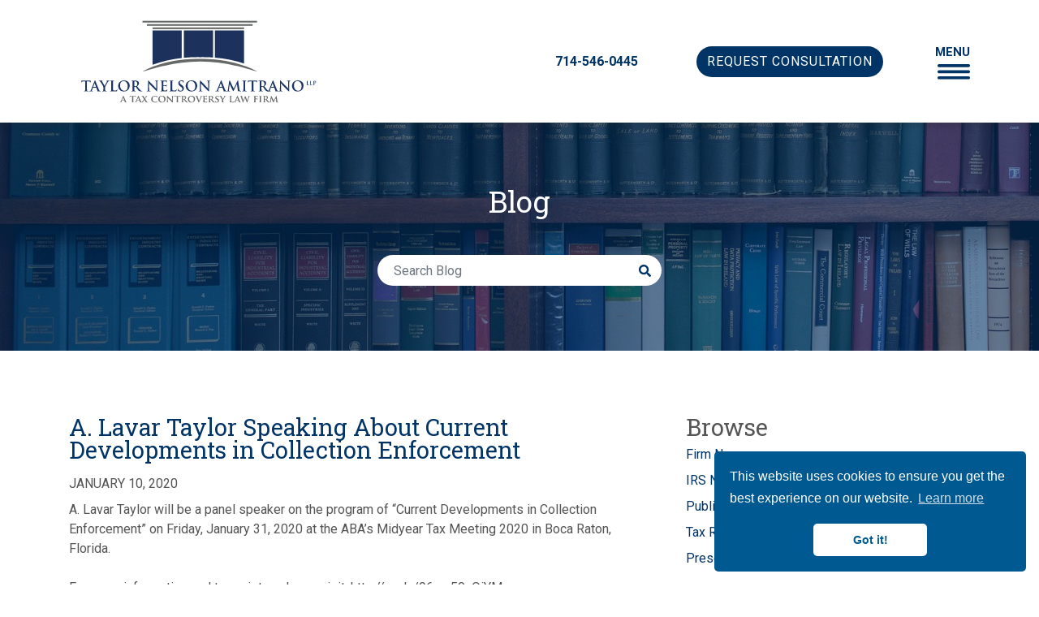

--- FILE ---
content_type: text/html; charset=UTF-8
request_url: https://www.taylorlaw.com/blog/a-lavar-taylor-speaking-about-current-developments-in-collection-enforcement
body_size: 9027
content:
<!DOCTYPE html>
<html lang="en">
<head>
	<meta http-equiv="X-UA-Compatible" content="IE=edge">
	<meta name="viewport" content="width=device-width, initial-scale=1">
	<meta charset="utf-8">
    
	<title>A. Lavar Taylor Speaking About Current Developments in Collection Enforcement</title>
<meta name='keywords' content='' />
<meta name='description' content='' />
<link rel="canonical" href="https://www.taylorlaw.com/blog/a-lavar-taylor-speaking-about-current-developments-in-collection-enforcement" />
	
	<meta name="google-site-verification" content="" />
	<meta name="robots" content="" />
	<meta name="geo.position" content="" />
	<meta name="geo.placename" content="" />
	<meta name="geo.region" content="" />
	<meta property="og:description" content="" />
	<meta property="og:site_name" content="" />
	<meta property="og:type" content="article" />
	<meta property="og:locale" content="en_US" />
	<meta property="fb:app_id" content="" />

	<meta property="og:url" content="" />
	<meta property="og:title" content="" />

	<meta property="og:image" content="{embed=og_image}" />
	<meta property="article:author" content="" />

	<!-- Favicon and Apple Touch Icon -->
	<link rel="shortcut icon" href="/favicon.ico">
	<link rel="apple-touch-icon" href="/apple-touch-icon.png">

	<!-- Bootstrap core CSS -->
	<!-- HTML5 shim and Respond.js for IE8 support of HTML5 elements and media queries -->
	<!--[if lt IE 9]>
	  <script src="https://oss.maxcdn.com/html5shiv/3.7.2/html5shiv.min.js"></script>
	  <script src="https://oss.maxcdn.com/respond/1.4.2/respond.min.js"></script>
	<![endif]-->


	<link href="https://fonts.googleapis.com/css?family=Roboto+Slab:400,700|Roboto:400,700&display=swap" rel="stylesheet">

	<link rel="stylesheet" href="//maxcdn.bootstrapcdn.com/font-awesome/4.3.0/css/font-awesome.min.css">

	<!-- Custom styles -->
	<link href="https://www.taylorlaw.com/assets/vendor/bootstrap/css/bootstrap.min.css" rel="stylesheet">
	<link href="https://www.taylorlaw.com/assets/css/style.css?v=261" rel="stylesheet">
	
    
	<!-- Google tag (gtag.js) -->
    <script async src="https://www.googletagmanager.com/gtag/js?id=G-NQTSJCGG5Y"></script>
    <script>
    	window.dataLayer = window.dataLayer || []; function gtag(){dataLayer.push(arguments);} gtag('js', new Date()); gtag('config', 'G-NQTSJCGG5Y');
    </script>
    
    
	
    <!-- Google tag (gtag.js) -->
<script async src="https://www.googletagmanager.com/gtag/js?id=AW-16692347148">
</script>
<script>
  window.dataLayer = window.dataLayer || [];
  function gtag(){dataLayer.push(arguments);}
  gtag('js', new Date());

  gtag('config', 'AW-16692347148');
</script>

<!-- Google tag (gtag.js) --> <script async src="https://www.googletagmanager.com/gtag/js?id=G-8RGHHVC4Y5"></script> <script> window.dataLayer = window.dataLayer || []; function gtag(){dataLayer.push(arguments);} gtag('js', new Date()); gtag('config', 'G-8RGHHVC4Y5'); </script>

<!-- Google Tag Manager -->
<script>(function(w,d,s,l,i){w[l]=w[l]||[];w[l].push({'gtm.start':
new Date().getTime(),event:'gtm.js'});var f=d.getElementsByTagName(s)[0],
j=d.createElement(s),dl=l!='dataLayer'?'&l='+l:'';j.async=true;j.src=
'https://www.googletagmanager.com/gtm.js?id='+i+dl;f.parentNode.insertBefore(j,f);
})(window,document,'script','dataLayer','GTM-PXTLQVQS');</script>
<!-- End Google Tag Manager -->



	
	<!-- Cookies Consent -->
<link rel="stylesheet" type="text/css" href="//cdnjs.cloudflare.com/ajax/libs/cookieconsent2/3.0.3/cookieconsent.min.css" />
<script src="//cdnjs.cloudflare.com/ajax/libs/cookieconsent2/3.0.3/cookieconsent.min.js"></script>
<script>
window.addEventListener("load", function(){
window.cookieconsent.initialise({
  "palette": {
    "popup": {
      "background": "#005990",
      "text": "#fff"
    },
    "button": {
      "background": "#fff",
      "text": "#005990"
    }
  },
  "theme": "classic",
  "position": "bottom-right",
  "content": {
    "dismiss": "Got it!",
    "allow": "Allow Cookies",
    "href": "https://www.taylorlaw.com/cookie-policy"
  }
})});
</script>

<script type="application/ld+json">
{
  "@context": "http://schema.org",
  "@type": "LegalService",
  "address": {
    "@type": "PostalAddress",
    "addressLocality": "Santa Ana",
    "addressRegion": "CA",
    "postalCode": "92707",
    "streetAddress": "3 Hutton Centre Drive"
  },
  "name": "Taylor Nelson Amitrano LLP",
  "alternateName": "Taylor Nelson Amitrano LLP",
  "openingHours": [
    "Mo-Fr 8:30-17:00"
  ],
  "makesOffer": [
    "Criminal Tax Issues",
    "IRS Attorney",
    "Off Shore Tax Evasion",
    "Tax Litigation",
    "Property Tax",
    "Sales & Use Tax",
    "Estate & Gift Tax"
  ],
  "telephone": "+1-714-546-0445",
  "faxNumber": "+1-714-546-2604",
  "url": "https://taylorlaw.com/",
  "logo": "https://www.taylorlaw.com/assets/img/logo-taylor-nelson-amitrano.svg",
    "sameAs": ["https://www.facebook.com/Law-Offices-of-A-Lavar-Taylor-LLP-776489799076874/?ref=br_tf", "https://plus.google.com/+LawOfficesofALavarTaylorSantaAna/about", "https://www.linkedin.com/company/law-offices-of-a.-lavar-taylor?trk=tabs_biz_home"],
     "geo":{
   "@type": "GeoCoordinates",
    "latitude":"33.699258",
    "longitude":"-117.86398"
   },   "contactPoint":{
   "@type": "contactPoint",
    "contactType": "customer service", 
  	"telephone": "+1-714-546-0445",
    "url":"https://taylorlaw.com/contact-us/"
   } 
}
</script>

</head>

<body id="blog-article">

<!-- Google Tag Manager (noscript) -->
<noscript><iframe src="https://www.googletagmanager.com/ns.html?id=GTM-PXTLQVQS"
height="0" width="0" style="display:none;visibility:hidden"></iframe></noscript>
<!-- End Google Tag Manager (noscript) -->


		<header>
			<a id="skip-to-content" href="#main_content">skip to main content</a>
			
			<div class="fixed-top bg-color-white" id="top-bar">
			<div class="container-fluid contain">
				<div class="row align-items-center">
					<div class="col-lg-6 col-md-4 col-9 order-first text-center text-md-left">
						<a class="navbar-brand" href="https://www.taylorlaw.com/">
							<img src="https://www.taylorlaw.com/assets/img/logo-taylor-nelson-amitrano.svg" alt="Law Offices of A. Lavar Taylor - A Tax Controversy Firm" class="img-fluid" />
						</a>
						<a href="tel:714-546-0445" class="font-heavy d-block d-md-none">714-546-0445</a>
					</div>
					<div class="col-lg-2 col-md-3 col-4 text-center order-2 d-none d-md-block">
						<a href="tel:714-546-0445" class="font-heavy">714-546-0445</a>
					</div>
					<div class="col-lg-3 col-md-4 col-12 text-center order-4 order-md-3 d-none d-md-block">
						<a href="https://www.taylorlaw.com/connect" class="btn btn-primary">Request Consultation</a>
					</div>
					<div class="col-3 col-md-1 order-2 order-md-4 text-right">
						
						<div id="oc-trigger">
						<a id="menu-button" data-effect="oc-push">MENU<br /><img src="https://www.taylorlaw.com//assets/img/menu-bars-blue.svg" alt="Menu" style="width:40px;"></a>
						</div>

					</div>
				</div>
			</div>
			</div>
			
			<nav>
				<ul class="list-unstyled main-menu">
					<li class="text-right"><a href="#" id="nav-close" title="Close">Close <span class="fa fa-times fa-lg"></span></a></li>
					<li class=""><a class="nav-link" href="https://www.taylorlaw.com/">Home</a></li>
					<li class=""><a class="nav-link" href="https://www.taylorlaw.com/attorneys">Meet the Team</a></li>
			      	<li class=""><a class="nav-link" href="https://www.taylorlaw.com/awards">Awards</a></li>
					<li class=""><a class="nav-link" href="https://www.taylorlaw.com/services/tax-audits-collections-appeals">Our Services</a></li>
					<li class=""><a class="nav-link" href="https://www.taylorlaw.com/reviews">What Clients Say</a></li>
					<li class=""><a class="nav-link" href="https://www.taylorlaw.com/blog">Blog</a></li>
					<li class=""><a class="nav-link" href="https://www.taylorlaw.com/connect">Connect</a></li>
					
					<li><a class="nav-link" href="https://app.staxpayments.com/#/pay/TAYLOR-NELSON-AMITRANO-LLP-e87c58986ee5?l=[base64]" target="_blank">Submit Payment</a></li>
					<li><a class="nav-link" href="https://www.taylorlaw.com/erc">Get Help With ERC Funds</a></li>
					<li><a href="https://www.taylorlaw.com/connect" class="btn btn-transparent-white mt-5" style="font-size: 16px;">Request Consultation</a></li>
			    </ul>
			</nav>
			
		</header>


<main id="main_content">
	<div class="oc-content-inner">
		<div class="main">
			<div class="block" style="background-image: url(https://www.taylorlaw.com/assets/banners/banner-blog.jpg);">
				<div class="container">
					<div class="row">
						<div class="col-md-4 offset-md-4 text-center">
							<h1 class="text-color-white mb-5">Blog</h1>
							
							<form class="form-inline form-search" method="post" action="https://www.taylorlaw.com/"  >
<div class='hiddenFields'>
<input type="hidden" name="ACT" value="2" />
<input type="hidden" name="RES" value="" />
<input type="hidden" name="meta" value="T63ZHeusf4bV9a10+h55dkqeWImX5hARCILuEZhSRicO0dYTH4ae3G+1KIXqGEEkqQ/IgQ5AXEBbM5+LigZzMJqT/h0NLKlrAqY/cxtBuSj5RxlPWh0TF2tlsKj5TN1qmDl+80xXgTPunqt4UmgTgedB3ZbSXQ5wb3rJD8gy6UP6UwV9cxGCECJMBQjxSHAbck1t8nTTJRFPuLtbJph0Qahb4aFuQluoICI8xS27Dmu6LeIpGNSIYHx64m8F206TDdVkXQrMiG/xCSw9+95kZnMeYRMurbC04k9PKqmr59eXHcUxhkqiMLznEqwHZspqCobTG+DOZRUBVrBek3KUzjp4XeYB/qV/cxi/w6iUjYrFEfBRHtkbiMVOiZR8mLpZ2u0VOeZBBsDz1XOWGl2MwZ6CqE8k3FRsZyONQln721c=" />
<input type="hidden" name="site_id" value="1" />
<input type="hidden" name="csrf_token" value="1984f76002e8f271cd18a346d547e1f7cdbb942d" />
</div>


								<div class="input-group w-100">
									<label class="sr-only" for="keywords" id="keyword-label">Keywords</label>
								  <input type="text" class="form-control" id="keywords" name="keywords" maxlength="100" placeholder="Search Blog" aria-label="Search Blog" aria-describedby="keyword-label">
								  <div class="input-group-append">
								    <button class="btn btn-outline-secondary" type="submit"><img src="https://www.taylorlaw.com/assets/img/search-solid-blue.svg" alt="Search Blog" style="width:15px; height:15px;" /></button>
								  </div>
								</div>
					  
							</form>
						</div>
					</div>
				</div>

			</div>
	
	
			<div class="block">
				<div class="container-fluid contain">
					<div class="row">
						<div class="col-md-8 pr-md-5">
						
							
						

							
							<h1 class="h3"><a href="https://www.taylorlaw.com/blog/a-lavar-taylor-speaking-about-current-developments-in-collection-enforcement" class="text-color-dark-blue">A. Lavar Taylor Speaking About Current Developments in Collection Enforcement</a></h1>
					 		<p class="dim uppercase mb-2 mt-3">January 10, 2020</p>
					 		<p>A. Lavar Taylor will be a panel speaker on the program of &ldquo;Current Developments in Collection Enforcement&rdquo; on Friday, January 31, 2020 at the ABA&rsquo;s Midyear Tax Meeting 2020 in Boca Raton, Florida.</p>

<p>For more information and to register, please visit:&nbsp;http://ow.ly/96ma50xQiYM.</p>
						</div>
						<div class="col-md-4">
												<h3>Browse</h3>
					<ul class="list-unstyled">
					
					   <li class="my-2"><a href="https://www.taylorlaw.com/blog/category/news">Firm News</a></li>
					
					   <li class="my-2"><a href="https://www.taylorlaw.com/blog/category/irs-news">IRS News</a></li>
					
					   <li class="my-2"><a href="https://www.taylorlaw.com/blog/category/publications">Publications</a></li>
					
					   <li class="my-2"><a href="https://www.taylorlaw.com/blog/category/tax-resources">Tax Resources</a></li>
					
					   <li class="my-2"><a href="https://www.taylorlaw.com/blog/category/presentations">Presentations</a></li>
					
					</ul>
					
					<h3>Recent Posts</h3>
					<ul class="list-unstyled">
					
					   <li class="my-2"><a href="https://www.taylorlaw.com/blog/michael-romero-and-jinsoo-lee-attorneys-at-taylor-nelson-amitrano-llp-invited-to-participate-in-the-october-2024-california-lawyers-association-sacramento-delegation">October 15, 2024 Michael Romero and Jinsoo Lee, Attorneys at Taylor Nelson Amitrano LLP, Invited to Participate in the October 2024 California Lawyers Association Sacramento Delegation</a></li>
					
					   <li class="my-2"><a href="https://www.taylorlaw.com/blog/ai-for-allproposal-for-an-irs-data-integrity-and-ethics-lab">October 14, 2024 AI for All? Proposal for an IRS Data Integrity and Ethics Lab.</a></li>
					
					   <li class="my-2"><a href="https://www.taylorlaw.com/blog/taylor-nelson-amitrano-llp-attorney-dennis-nguyen-of-counsel-presented-at-the-american-bar-associations-virtual-2024-fall-meeting">October 1, 2024 Taylor Nelson Amitrano LLP Attorney Dennis Nguyen Of Counsel, Presented at the American Bar Association’s Virtual 2024 Fall Meeting</a></li>
					
					   <li class="my-2"><a href="https://www.taylorlaw.com/blog/taylor-nelson-amitrano-llps-senior-counsel-robert-russell-presenting-at-the-beverly-hills-bar-association-panel">September 30, 2024 Taylor Nelson Amitrano LLP’s Senior Counsel, Robert Russell, Presenting at the Beverly Hills Bar Association Panel</a></li>
					
					   <li class="my-2"><a href="https://www.taylorlaw.com/blog/taylor-nelson-amitrano-llps-senior-counselrobertrussellto-presenting-at-the-2024-irs-nationwide-tax-forum">September 9, 2024 Taylor Nelson Amitrano LLP’s Senior Counsel, Robert Russell, Presenting at the 2024 IRS Nationwide Tax Forum</a></li>
					
					</ul>
					
					
						</div>
					</div>
				</div>
			</div>
	


				
				

<footer>
	<div class="container-fluid contain">
		<div class="row">
			<div class="col-12 col-md-7 pb-5">
				<p class="h2 mt-0">Let's Connect</p>
				
				<!-- form.123formbuilder.com script begins here -->
<script type="text/javascript" defer src="https://form.123formbuilder.com/embed/6827025.js" data-role="form" data-default-width="800px" data-custom-vars="hasEmbedFormStyle=1"></script>
<!-- form.123formbuilder.com script ends here -->

				
				<p class="smaller tight-lines">This contact form is for clients and prospective clients only.<br />Solicitations will be deleted.</p>
				

			</div>
			<div class="col-12 col-md-4 offset-md-1">
				<p class="social">
					<a href="https://www.facebook.com/TaylorNelsonAmitranoLLP" target="_blank" class="mr-2"><img src="https://www.taylorlaw.com/assets/img/icon-white-facebook-square-brands.svg" alt="Facebook" width="30px "/></a>
					<a href="http://www.linkedin.com/company/taylornelsonamitranollp" target="_blank" class="mr-2"><img src="https://www.taylorlaw.com/assets/img/icon-white-linkedin-brands.svg" alt="LinkedIn" width="30px "/></a>
					<a href="https://www.google.com/maps/place/Law+Offices+of+A.+Lavar+Taylor,+LLP/@33.6992577,-117.8661689,17z/data=!3m1!4b1!4m5!3m4!1s0x0:0x2583f106fe2e4a0!8m2!3d33.6992577!4d-117.8639802" target="_blank" class="mr-2"><img src="https://www.taylorlaw.com/assets/img/icon-white-google-plus-square-brands.svg" alt="LinkedIn" width="30px "/></a></p>
				<p class="mb-0"><a href="tel:714-546-0445">714-546-0445</a></p>
				
				<address>
				1900 Main Street, Suite 650
				<br />Irvine, CA 92614
				</address>
			
				
				<p class="smaller tight-lines mt-3">Copyright © 2026 Taylor Nelson Amitrano LLP.
					<br /><a href="https://www.taylorlaw.com/privacy-policy">Privacy Policy</a> | <a href="https://www.taylorlaw.com/disclaimer">Disclaimer</a> | <a href="https://www.taylorlaw.com/accessibility">Accessibility</a></p>
					
				<a class="btn btn-transparent-white mt-3" style="text-decoration: none;" href="https://app.staxpayments.com/#/pay/TAYLOR-NELSON-AMITRANO-LLP-e87c58986ee5?l=[base64]" target="_blank">Submit Payment</a>
			</div>
		</div>
	</div>

</footer>

  

		</div>
	</div>
</main>


    <script src="https://code.jquery.com/jquery-3.3.1.slim.min.js" integrity="sha384-q8i/X+965DzO0rT7abK41JStQIAqVgRVzpbzo5smXKp4YfRvH+8abtTE1Pi6jizo" crossorigin="anonymous"></script>
    <script src="https://cdnjs.cloudflare.com/ajax/libs/popper.js/1.14.7/umd/popper.min.js" integrity="sha384-UO2eT0CpHqdSJQ6hJty5KVphtPhzWj9WO1clHTMGa3JDZwrnQq4sF86dIHNDz0W1" crossorigin="anonymous"></script>
    <script src="https://stackpath.bootstrapcdn.com/bootstrap/4.3.1/js/bootstrap.min.js" integrity="sha384-JjSmVgyd0p3pXB1rRibZUAYoIIy6OrQ6VrjIEaFf/nJGzIxFDsf4x0xIM+B07jRM" crossorigin="anonymous"></script>


<script>
$(document).ready(function(){												
       //Navigation Menu Slider
        $('#menu-button').on('click',function(e){
      		e.preventDefault();
      		$('body').toggleClass('nav-expanded');
      	});
      	$('#nav-close').on('click',function(e){
      		e.preventDefault();
      		$('body').removeClass('nav-expanded');
      	});
});
</script>
     
	
	<script>
		
	    $(window).scroll(function(){
	    	$('#top-bar').toggleClass('scrolled', $(this).scrollTop() > 50);
	    });
		
		
		
	   /*!
	    * classie - class helper functions
	    * from bonzo https://github.com/ded/bonzo
	    * 
	    * classie.has( elem, 'my-class' ) -> true/false
	    * classie.add( elem, 'my-new-class' )
	    * classie.remove( elem, 'my-unwanted-class' )
	    * classie.toggle( elem, 'my-class' )
	    */
	   (function(e){"use strict";function t(e){return new RegExp("(^|\\s+)"+e+"(\\s+|$)")}function s(e,t){var s=n(e,t)?i:r;s(e,t)}var n,r,i;if("classList"in document.documentElement){n=function(e,t){return e.classList.contains(t)};r=function(e,t){e.classList.add(t)};i=function(e,t){e.classList.remove(t)}}else{n=function(e,n){return t(n).test(e.className)};r=function(e,t){if(!n(e,t)){e.className=e.className+" "+t}};i=function(e,n){e.className=e.className.replace(t(n)," ")}}var o={hasClass:n,addClass:r,removeClass:i,toggleClass:s,has:n,add:r,remove:i,toggle:s};if(typeof define==="function"&&define.amd){define(o)}else{e.classie=o}})(window);


	   /**
	    * sidebarEffects.js v1.0.0
	    * http://www.codrops.com
	    *
	    * Licensed under the MIT license.
	    * https://www.opensource.org/licenses/mit-license.php
	    * 
	    * Copyright 2013, Codrops
	    * http://www.codrops.com
	    */

	   /*
	    * ARIA Modifications made for the @A11YProject
	    * by @gryghostvisuals & @svinkle
	    */
	   var SidebarMenuEffects = (function() {

	     function hasParentClass( e, classname ) {
	       if(e === document) return false;

	       if( classie.has( e, classname ) ) {
	         return true;
	       }

	       return e.parentNode && hasParentClass( e.parentNode, classname );
	     }

	     // http://coveroverflow.com/a/11381730/989439
	     function mobilecheck() {
	         var check = false;
	         (function(a){if(/(android|ipad|playbook|silk|bb\d+|meego).+mobile|avantgo|bada\/|blackberry|blazer|compal|elaine|fennec|hiptop|iemobile|ip(hone|od)|iris|kindle|lge |maemo|midp|mmp|netfront|opera m(ob|in)i|palm( os)?|phone|p(ixi|re)\/|plucker|pocket|psp|series(4|6)0|symbian|treo|up\.(browser|link)|vodafone|wap|windows (ce|phone)|xda|xiino/i.test(a)||/1207|6310|6590|3gso|4thp|50[1-6]i|770s|802s|a wa|abac|ac(er|oo|s\-)|ai(ko|rn)|al(av|ca|co)|amoi|an(ex|ny|yw)|aptu|ar(ch|go)|as(te|us)|attw|au(di|\-m|r |s )|avan|be(ck|ll|nq)|bi(lb|rd)|bl(ac|az)|br(e|v)w|bumb|bw\-(n|u)|c55\/|capi|ccwa|cdm\-|cell|chtm|cldc|cmd\-|co(mp|nd)|craw|da(it|ll|ng)|dbte|dc\-s|devi|dica|dmob|do(c|p)o|ds(12|\-d)|el(49|ai)|em(l2|ul)|er(ic|k0)|esl8|ez([4-7]0|os|wa|ze)|fetc|fly(\-|_)|g1 u|g560|gene|gf\-5|g\-mo|go(\.w|od)|gr(ad|un)|haie|hcit|hd\-(m|p|t)|hei\-|hi(pt|ta)|hp( i|ip)|hs\-c|ht(c(\-| |_|a|g|p|s|t)|tp)|hu(aw|tc)|i\-(20|go|ma)|i230|iac( |\-|\/)|ibro|idea|ig01|ikom|im1k|inno|ipaq|iris|ja(t|v)a|jbro|jemu|jigs|kddi|keji|kgt( |\/)|klon|kpt |kwc\-|kyo(c|k)|le(no|xi)|lg( g|\/(k|l|u)|50|54|\-[a-w])|libw|lynx|m1\-w|m3ga|m50\/|ma(te|ui|xo)|mc(01|21|ca)|m\-cr|me(rc|ri)|mi(o8|oa|ts)|mmef|mo(01|02|bi|de|do|t(\-| |o|v)|zz)|mt(50|p1|v )|mwbp|mywa|n10[0-2]|n20[2-3]|n30(0|2)|n50(0|2|5)|n7(0(0|1)|10)|ne((c|m)\-|on|tf|wf|wg|wt)|nok(6|i)|nzph|o2im|op(ti|wv)|oran|owg1|p800|pan(a|d|t)|pdxg|pg(13|\-([1-8]|c))|phil|pire|pl(ay|uc)|pn\-2|po(ck|rt|se)|prox|psio|pt\-g|qa\-a|qc(07|12|21|32|60|\-[2-7]|i\-)|qtek|r380|r600|raks|rim9|ro(ve|zo)|s55\/|sa(ge|ma|mm|ms|ny|va)|sc(01|h\-|oo|p\-)|sdk\/|se(c(\-|0|1)|47|mc|nd|ri)|sgh\-|shar|sie(\-|m)|sk\-0|sl(45|id)|sm(al|ar|b3|it|t5)|so(ft|ny)|sp(01|h\-|v\-|v )|sy(01|mb)|t2(18|50)|t6(00|10|18)|ta(gt|lk)|tcl\-|tdg\-|tel(i|m)|tim\-|t\-mo|to(pl|sh)|ts(70|m\-|m3|m5)|tx\-9|up(\.b|g1|si)|utst|v400|v750|veri|vi(rg|te)|vk(40|5[0-3]|\-v)|vm40|voda|vulc|vx(52|53|60|61|70|80|81|83|85|98)|w3c(\-| )|webc|whit|wi(g |nc|nw)|wmlb|wonu|x700|yas\-|your|zeto|zte\-/i.test(a.substr(0,4)))check = true})(navigator.userAgent||navigator.vendor||window.opera);
	         return check;
	     }

	     function init() {

	       // ARIA
	       var trigger = document.getElementById('menu-button'),
	           menu = document.getElementById('menu');

	       trigger.setAttribute('aria-expanded', 'false');
	       trigger.setAttribute('aria-label', 'Menu');
	       trigger.setAttribute('aria-controls', 'menu');

	       menu.setAttribute('aria-hidden', 'true');
	       menu.setAttribute('aria-labelledby', 'menu-button');

	       var container = document.getElementById( 'oc-container' ),
	           buttons = Array.prototype.slice.call( document.querySelectorAll( '#oc-trigger > button' ) ),
	           // event type (if mobile use touch events)
	           eventtype = mobilecheck() ? 'touchstart' : 'click',
	           resetMenu = function() {
	             trigger.setAttribute('aria-expanded', 'false');
	             menu.setAttribute('aria-hidden', 'true');
	             classie.remove( container, 'oc-menu-open' );
	           },
	           bodyClickFn = function(evt) {
	             if( !hasParentClass( evt.target, 'oc-menu' ) ) {
	               resetMenu();
	               document.removeEventListener( eventtype, bodyClickFn );
	             }
	           };

	       buttons.forEach( function( el, i ) {
	         var effect = el.getAttribute( 'data-effect' );

	         el.addEventListener( eventtype, function( ev ) {
	           ev.stopPropagation();
	           ev.preventDefault();
	           el.setAttribute('aria-expanded', 'true');
	           menu.setAttribute('aria-hidden', 'false');
	           container.className = 'oc-container'; // clear
	           classie.add( container, effect );
	           setTimeout( function() {
	               classie.add( container, 'oc-menu-open' );
	           }, 25 );
	           document.addEventListener( eventtype, bodyClickFn );
	         });

	       });

	       // Handle 'esc' event
	       // Keyboard Tweaks via Scott Vinkle
	       var escapeMenu = function (ev) {
	         if (ev.which === 27) {
	             ev.stopPropagation();
	             ev.preventDefault();
	             resetMenu();
	             trigger.focus();
	           }
	       };

	       trigger.addEventListener( 'keydown', function( ev ) {escapeMenu(ev);});

	       menu.addEventListener( 'keydown', function( ev ) {escapeMenu(ev);});
	     }

	     init();

	   })();
		
		
	</script>
	
	
<script> (function(){ var s = document.createElement('script'); var h = document.querySelector('head') || document.body; s.src = 'https://acsbapp.com/apps/app/dist/js/app.js'; s.async = true; s.onload = function(){ acsbJS.init({ statementLink : '', footerHtml : '', hideMobile : false, hideTrigger : false, disableBgProcess : false, language : 'en', position : 'left', leadColor : '#146FF8', triggerColor : '#146FF8', triggerRadius : '50%', triggerPositionX : 'left', triggerPositionY : 'bottom', triggerIcon : 'people', triggerSize : 'bottom', triggerOffsetX : 20, triggerOffsetY : 20, mobile : { triggerSize : 'small', triggerPositionX : 'right', triggerPositionY : 'bottom', triggerOffsetX : 10, triggerOffsetY : 10, triggerRadius : '20' } }); }; h.appendChild(s); })();</script>
  <script defer src="https://static.cloudflareinsights.com/beacon.min.js/vcd15cbe7772f49c399c6a5babf22c1241717689176015" integrity="sha512-ZpsOmlRQV6y907TI0dKBHq9Md29nnaEIPlkf84rnaERnq6zvWvPUqr2ft8M1aS28oN72PdrCzSjY4U6VaAw1EQ==" data-cf-beacon='{"version":"2024.11.0","token":"2f98d05990ee42c1850bbf2994fc2d4e","r":1,"server_timing":{"name":{"cfCacheStatus":true,"cfEdge":true,"cfExtPri":true,"cfL4":true,"cfOrigin":true,"cfSpeedBrain":true},"location_startswith":null}}' crossorigin="anonymous"></script>
</body>
</html>


--- FILE ---
content_type: text/css
request_url: https://www.taylorlaw.com/assets/css/style.css?v=261
body_size: 4062
content:
/*
color palette: 
blue: #003366;
light blue background (white text): #3E72B1; (buttons)
light blue text (blue background): #9FC7E7;
*/

/*==================================================
=                    Default                       =
==================================================*/

.overlay {
  height: 100%;
  width: 0;
  position: fixed;
  z-index: 1;
  top: 0;
  right: 0;
  background-color: rgb(0,0,0);
  background-color: rgba(0,0,0, 0.9);
  overflow-x: hidden;
  transition: 0.5s;
}

.overlay-content {
  position: relative;
  top: 25%;
  width: 100%;
  text-align: center;
  margin-top: 30px;
}

.overlay a {
  padding: 8px;
  text-decoration: none;
  font-size: 36px;
  color: #818181;
  display: block;
  transition: 0.3s;
}

.overlay a:hover, .overlay a:focus {
  color: #f1f1f1;
}

.overlay .closebtn {
  position: absolute;
  top: 20px;
  right: 45px;
  font-size: 60px;
}

@media screen and (max-height: 450px) {
  .overlay a {font-size: 20px}
  .overlay .closebtn {
  font-size: 40px;
  top: 15px;
  right: 35px;
  }
}




body {
	background: #ffffff;
	color: #555555;
	font-family: 'Roboto', sans-serif;
	font-size: 16px;
	font-weight: 400;
	line-height: 1.5;
}

p,ul,ol,dl,blockquote,pre,td,th,textarea {
	font-size: 1em; 
	line-height: 1.5;
	margin: 0 0 1.5em;

}
h1,.h1,h2,.h2,h3,.h3,h4,.h4,h5,.h5,h6,.h6 {font-weight: 400;font-family:'Roboto Slab', serif;}

h1,.h1 {
	font-size:  2.300em; 
	line-height: 1;
	margin: 0 0 .25em;
}

h2,.h2 {
	font-size:  2.300em; 
	line-height: 1;
	margin:  1.125em 0 .5em 0;
}
h3,.h3 {
	font-size:  1.8em;
	line-height: 1;
}
h4,.h4 {
	font-size:  1.3333em; 
	line-height:  1.125;
}
h5,.h5 {
	font-size:  18px;
	line-height:  1.2;
}

/* avoid collapsing margins you might need this, depending on your design */
h1:first-child,h2:first-child,h3:first-child,h4:first-child,h5:first-child,h6:first-child {margin-top: 0;}
/* avoid last-child bottom margin */
p:last-child,ul:last-child,ol:last-child,dl:last-child,blockquote:last-child,pre:last-child,table:last-child {margin-bottom: 0;}

/* avoid supp margin on nested elements */
li p,li ul {margin-top: 0;margin-bottom: 0;}

a {
	-webkit-transition: all .2s linear;
	transition: all .2s linear;
	color:#003366;
}

a:hover {
	text-decoration: none;
}

/*==================================================
=                    Utilities                     =
==================================================*/

@media only screen and (min-width: 1200px) {
	.container-fluid.contain {
    	max-width: 1140px;
	}
}
/* smaller than 1200, it is a full width site */

.lead { font-size: 1.1111em; line-height: 1.5000em; margin-bottom: 1.2000em; font-weight: 500;}
.block { padding-top:80px; padding-bottom:80px; }

.zoom { transition: transform .2s;}
.zoom:hover {transform: scale(1.03);}

/* ====== Text & Fonts ================*/

.smaller { font-size: .7778em; line-height:  1.9286; margin:  1.9286em 0  1.9286em 0;}
.small { font-size:  1.3333em; line-height:  1.125;	margin:  2.25em 0  1.125em 0;}
.big { font-size:  1.3333em; line-height:  1.125; margin:  1.125em 0  1.125em 0;}
.bigger { font-size:  1.6667em; line-height: 1.8; margin: .9em 0 .9em 0; }
.biggest { font-size: 3em; line-height: 1.0800em; }

.font-heading {font-family: 'Roboto Slab', serif;}

.uppercase {text-transform: uppercase;}
.lowercase {text-transform: lowercase !important;}
.capitalize {text-transform: capitalize !important;}
.italic {font-style: italic;}
.font-heavy {font-weight: 700;}
.font-regular {font-weight: 400;}
.font-light {font-weight: 300;}
.line-height-1 {line-height:1.0em;}
.tight-lines {line-height:1.4em;}
.nobr	{ white-space:nowrap; }

.border-b {
	border-bottom:4px solid #3E72B1;
}


/* ====== Buttons ================*/

.btn {
	font-weight: 400;
	text-transform: uppercase;
	border-color: rgba(204, 204, 204, 0);
	letter-spacing: 1px;
	border-radius: 20px;
}
.btn:active {
	outline: 0;
	background-image: none;
	-webkit-box-shadow: inset 0 0px 0px rgba(0, 0, 0, 0.0);
	box-shadow: inset 0 0px 0px rgba(0, 0, 0, 0.0);
}
.btn:hover {
	border-color: rgba(255, 255, 255, 0);
	color: #eeeeee;
}
.btn-primary {
	background-color: #003366 !important;
	color: #fff;
}
.btn-primary:hover { background-color: #001E45 !important;}

.btn-transparent-white { border: 1px solid #fff; color:#fff;}
.btn-transparent-white:hover { border: 1px solid #fff;color:#efefef;}
.btn-blue {	border: 1px solid #3E72B1; background-color:#3E72B1; color:#ffffff;}
.btn-blue:hover { border: 1px solid #004870; color:#ffffff !important;}

/* ====== Colors ================*/

.bg-color-white {background-color: #fff;}
.bg-color-grey {background-color: #4d565c;}
.bg-color-black {background-color: #000;}
.bg-color-blue {background-color: #003366;color: #fff;}
.bg-color-blue a {color:#fff;}
.bg-color-blue a:hover {color:rgba(255, 255, 255, 0.6);}
.bg-color-blue .btn-default {color:#216fb8}
.bg-color-blue .btn-default:hover {color:#4d565c;}
.bg-color-blue .form-control {color:#fff;}
.bg-blue-gradient {/* Permalink - use to edit and share this gradient: https://colorzilla.com/gradient-editor/#003366+0,2e6193+100 */
	background: #003366; /* Old browsers */
	background: -moz-linear-gradient(top,  #003366 0%, #2e6193 100%); /* FF3.6-15 */
	background: -webkit-linear-gradient(top,  #003366 0%,#2e6193 100%); /* Chrome10-25,Safari5.1-6 */
	background: linear-gradient(to bottom,  #003366 0%,#2e6193 100%); /* W3C, IE10+, FF16+, Chrome26+, Opera12+, Safari7+ */
	filter: progid:DXImageTransform.Microsoft.gradient( startColorstr='#003366', endColorstr='#2e6193',GradientType=0 ); /* IE6-9 */
}
.bg-blue-gradient,
.bg-blue-gradient a {color:#ffffff;}

.bg-grey-gradient {
    background: rgb(171,169,170);
	background: -moz-linear-gradient(180deg, rgba(171,169,170,1) 0%, rgba(227,227,227,1) 100%);
	background: -webkit-linear-gradient(180deg, rgba(171,169,170,1) 0%, rgba(227,227,227,1) 100%);
	background: linear-gradient(180deg, rgba(171,169,170,1) 0%, rgba(227,227,227,1) 100%);
	filter: progid:DXImageTransform.Microsoft.gradient(startColorstr="#aba9aa",endColorstr="#e3e3e3",GradientType=1); 
}


.text-color-blue {color: #003366;}
.text-color-grey {color: #4d565c;}
.text-color-white {color: #fff;}
.text-color-black {color: #000;}
.text-color-dim {color: rgba(255, 255, 255, 0.5);}
.text-color-light-blue {color:#9FC7E7 !important;}
.text-color-med-blue {color:#3E72B1 !important;}

.hr-color-white {border-top: 1px solid rgba(255, 255, 255, 0.4);}

.circle-icon {
    background: #3E72B1;
    width: 30px;
    height: 30px;
    border-radius: 50%;
    text-align: center;
    line-height: 30px;
    vertical-align: middle;
    padding: 10px;
}

/*==================================================
=                    Custom                       =
==================================================*/
.navbar-brand img {height:72px; width:220px;}

@media only screen and (min-width: 992px) {
	.navbar-brand img {height:111px; width:320px;}
}

#menu {border-left: 1px solid #fff; padding:30px 15px;}
#menu a {color:#fff !important;}
@media only screen and (min-width: 1200px) {
	#menu a {font-size:18px;}
}
#menu a:hover {color:#9FC7E7 !important;}
#menu .nav-link {font-family:'Roboto Slab',serif;}

#menu .nav-link {padding: .5rem 0;}

#top-bar {
	padding:15px 0;
	-webkit-box-shadow: 0px 0px 9px 3px rgba(41,41,41,.25);
	-moz-box-shadow: 0px 0px 9px 3px rgba(41,41,41,.25);
	box-shadow: 0px 0px 9px 3px rgba(41,41,41,.25);
}
#top-bar.scrolled {
	padding-top:0 !important; padding-bottom:0 !important;
	-webkit-transition: all .4s ease-in-out;
	-moz-transition: all .4s ease-in-out;
	transition: all .4s ease-in-out;
}

.bg-reviews {
	background-image: url(../img/reviews-bg.jpg);
	background-repeat: no-repeat;
	background-size:cover;
	background-position: center;
}

footer {padding:40px 0; background: #003366; color: #ffffff;}
footer address {margin-bottom:0;}
footer a {color:#fff; text-decoration: underline;}
footer a:hover {color:#eeeeee;}

.banner-curve {
	background-repeat: no-repeat;
	background-position: center top;
	background-color:#003366;
	background-size:900px auto;
}
.hero-curve-white { position:relative;}
.banner-curve h1,
.banner-curve .h1 { min-height:200px; line-height:60px;}

@media only screen and (min-width: 768px) {
	.banner-curve h1,
	.banner-curve .h1 { min-height:400px; margin-top:250px; font-size:3em; }
	.banner-curve { background-size:auto;}
}
.hero-curve-white svg {
	position: absolute;
	bottom: 0;
	width: 100%;
	height: 100px;
	z-index:1000;
}

@media (min-width: 992px) { /* Bootstrap lg breakpoint */
  .mt-desktop-neg30 {
	margin-top: -30px !important;
  }
}

@media only screen and (min-width: 992px) {
	#home-hero .h1 {font-size:2em;}
	#home-hero .lead {font-size:1em;}
}
@media only screen and (min-width: 1600px) {
	#home-hero .h1 {font-size:3em;}
	#home-hero .lead {font-size:1.75em;}
}

.page-blocks div.bg {
	background-size: cover;
	background-position: center center;
	background-repeat: no-repeat;
}
.page-blocks .page-block-content { padding: 20px 20px 40px 20px; }

@media only screen and (min-width: 992px) {
	.page-blocks .page-block-content { max-width:570px; padding-top: 100px; padding-bottom: 100px;
	}
	.page-blocks .page-block-content.content-left {float:right;}
	#team .page-block-content.content-right { min-height:500px;}
}

.subnav {
	background: rgb(237,237,237);
	background: -moz-linear-gradient(180deg, rgba(237,237,237,1) 0%, rgba(216,216,216,1) 100%);
	background: -webkit-linear-gradient(180deg, rgba(237,237,237,1) 0%, rgba(216,216,216,1) 100%);
	background: linear-gradient(180deg, rgba(237,237,237,1) 0%, rgba(216,216,216,1) 100%);
	filter: progid:DXImageTransform.Microsoft.gradient(startColorstr="#ededed",endColorstr="#d8d8d8",GradientType=1); 
	border-radius:20px;
	padding: 30px 10px;
}
.subnav a.active  {
	color:#333333;
}

.form-container {margin-top:50px; margin-bottom:50px;padding:30px; background: rgba(255, 255, 255, 0.8)}
.form-clear input,
.form-clear textarea {background:transparent; border:0; border-bottom: 2px solid #3E72B1; border-radius:0;}
.form-clear input::placeholder,
.form-clear textarea::placeholder {color: #ffffff;}

#skip-to-content {
	padding: 1em;
	position: absolute;
	top: -40px;
	left: 1em;
	z-index: 100000;
	color: white;
}

#skip-to-content:focus {
	position: absolute;
	top: 0;
	background: #222;
}

#main_content .main { padding-top:135px;}
@media only screen and (min-width: 768px) {
	#main_content .main { padding-top:110px;}
}
@media only screen and (min-width: 992px) {
	#main_content .main { padding-top:150px;}
}

#services #main_content .main {
	background-image: url(../img/review-bg-full.jpg);
	background-position: center bottom;
	background-repeat: no-repeat;
	background-size: 100% auto;
}

.oc-container,
.oc-pusher,
.oc-content { height: 100%;}
/* .oc-content { overflow-y: none;} */
.oc-content,
.oc-content-inner {  position: relative;}
.oc-container { position: relative; overflow: hidden; /* overflow-y: none; */}

.oc-pusher {
	height: auto;
	position: relative;
	left: 0;
	-webkit-transition: -webkit-transform 400ms;
	transition: transform 400ms;
	z-index: 99;
}
.oc-pusher::after {
	content: '';
	height: 0;
	position: absolute;
	top: 0;
	right: 0;
	opacity: 0;
	width: 0;
	-webkit-transition: opacity 400ms, width 0.1s 400ms, height 0.1s 400ms;
	transition: opacity 400ms, width 0.1s 400ms, height 0.1s 400ms;
	background: transparent;
}
.oc-menu-open .oc-pusher::after {
	height: 100%;
	opacity: 1;
	-webkit-transition: opacity 400ms;
	transition: opacity 400ms;
	width: 100%;
}
.oc-menu {
	height: 100%;
	position: absolute;
	top: 0;
	right: 0;
	-webkit-transition: all 400ms;
	transition: all 400ms;
	visibility: hidden;
	width: 275px;
	z-index: 100;
	background: #003366;
}
.oc-menu-open .oc-menu::after {
	height: 0;
	opacity: 0;
	-webkit-transition: opacity 400ms, width 0.1s 400ms, height 0.1s 400ms;
	transition: opacity 400ms, width 0.1s 400ms, height 0.1s 400ms;
	width: 0;
}
.oc-push.oc-menu {
	-webkit-transform: translate3d(100%, 0, 0);
	transform: translate3d(100%, 0, 0);
}
.oc-push.oc-menu::after {
  	display: none;
}
.oc-push.oc-menu-open .oc-pusher {
	-webkit-transform: translate3d(-225px, 0, 0);
	transform: translate3d(-275px, 0, 0);
}
.oc-push.oc-menu-open .oc-push.oc-menu {
	/* overflow: scroll; */
	-webkit-transition: -webkit-transform 400ms;
	transition: transform 400ms;
	visibility: visible;
}
.no-js .oc-menu {
	height: auto;
	position: static;
	-webkit-transform: translate3d(0, 0, 0);
	transform: translate3d(0, 0, 0);
	width: 100%;
	visibility: visible;
}
.no-js #oc-trigger {
	display: none;
}
.no-js .oc-pusher {
	padding-right: 0;
}
.no-csstransforms3d .oc-pusher {
	padding-right: 275px;
}


.service-badge {
	border: 3px solid #9FC7E7;
	color: #9FC7E7;
	border-radius: 75px;
	padding-top: 40px;
	display:inline-block;

	width:150px;
	height:150px;
}
.service-badge p {
	line-height:1.2em;
	margin:0;
}
.service-badge .years {
	color:#ffffff;
	font-size: 4em;
	
}

.nav-tabs {
    border-bottom: 1px solid #6699cc;
}

.nav-tabs .nav-link {
    color: #3E72B1;
    font-weight: 700;
}
.nav-tabs .nav-link.active {
    color: #003366;
    background-color: #fff;
    border-color: #6699cc;
    border: 0;
    font-weight: 700;
    border-bottom: 4px solid #6699cc;
}

li.bio-thumb {
	display:inline-block;
	width:200px;
	height:200px;
	overflow:hidden;
	margin-bottom:10px;
	margin-right:10px;
}
li.bio-thumb img {
	width:100%;
}
@media (min-width: 768px) {
	li.bio-thumb {
		width:260px;
		height:260px;
		overflow:hidden;
		margin-bottom:10px;
	}
}
li.bio-thumb a {
	position:relative;
	background-color:#333;
	display:block;
}
li.bio-thumb .caption {
	display:none;
	
	
}
li.bio-thumb a:hover .caption {
	position:absolute;
	top:0;
	left:0;
    display: block;
	color:#fff;
	width:180px;
	height:180px;
	text-align:center;
	text-transform:uppercase;
	padding-top:50px;
	margin:10px;
	z-index:10000;
}
li.bio-thumb a:hover img {
	-webkit-filter: blur(3px);
	  filter: blur(3px);
	  opacity:.7;
	  z-index:0;
}

@media (min-width: 768px) {
	li.bio-thumb a:hover .caption {
		width:240px;
		height:240px;
		padding-top:40%;
		margin:10px;
		font-size:13px;
	}
}


.award {
   background: rgb(254,254,254);
   background: -moz-linear-gradient(180deg, rgba(254,254,254,1) 0%, rgba(216,216,216,1) 100%);
   background: -webkit-linear-gradient(180deg, rgba(254,254,254,1) 0%, rgba(216,216,216,1) 100%);
   background: linear-gradient(180deg, rgba(254,254,254,1) 0%, rgba(216,216,216,1) 100%);
   filter: progid:DXImageTransform.Microsoft.gradient(startColorstr="#fefefe",endColorstr="#d8d8d8",GradientType=1); 
   border-radius:20px;
   margin-bottom:30px;
   border: 1px solid #cccccc;
   
}
.award h2 {
	text-align:center;
	color:#ffffff;
	background-color:#3E72B1;
	border-top-left-radius: 20px;
	border-top-right-radius: 20px;
	font-size:2em;
	padding: 8px 0;
}

.award .logos img {
	max-height:100px;
	margin: 10px 0
}
@media (min-width: 768px) {
	.award .logos img {
		max-height:200px
	}
}

.review {
	border-radius:20px;
	padding:25px;
	margin:20px 20px 30px 20px;
}

.review-odd {
    background: rgb(237,237,237);
   background: -moz-linear-gradient(180deg, rgba(237,237,237,1) 0%, rgba(216,216,216,1) 100%);
   background: -webkit-linear-gradient(180deg, rgba(237,237,237,1) 0%, rgba(216,216,216,1) 100%);
   background: linear-gradient(180deg, rgba(237,237,237,1) 0%, rgba(216,216,216,1) 100%);
   filter: progid:DXImageTransform.Microsoft.gradient(startColorstr="#ededed",endColorstr="#d8d8d8",GradientType=1); 
}

.review-even {
	-webkit-box-shadow: 0px 7px 14px 1px rgba(0,0,0,0.2);
	-moz-box-shadow: 0px 7px 14px 1px rgba(0,0,0,0.2);
	box-shadow: 0px 7px 14px 1px rgba(0,0,0,0.2);
	background-color:#ffffff;
}

@media (min-width: 992px) {
.col-neg-top-margin {
	margin-top:-250px;
	z-index:1001;
}
}

.form-search .input-group>.form-control:not(:last-child) {
    border-top-right-radius: 0;
    border-bottom-right-radius: 0;
    border-top-left-radius: 20px;
    border-bottom-left-radius: 20px;
	border:0;
	padding-left:20px;
}
.form-search .input-group-append {
    background-color: #fff;
    border: 0;
    border-top-right-radius: 20px;
    border-bottom-right-radius: 20px;
}

.list-post {
	-webkit-box-shadow: 0px 7px 14px 1px rgba(0,0,0,0.2);
	-moz-box-shadow: 0px 7px 14px 1px rgba(0,0,0,0.2);
	box-shadow: 0px 7px 14px 1px rgba(0,0,0,0.2);
	background-color:#ffffff;
	margin: 30px 30px 40px 30px;
	border-radius:20px;
	padding:30px;
}


/* Navigation slide
------------------------------*/

#menu-button {
	font-size:15px;
	color:#003366;
	font-weight:700;
	border:0;
	background:transparent;
 
  transition: right 0.3s ease-in-out 0s;
  -webkit-transition: right 0.3s ease-in-out 0s;
  -moz-transition: right 0.3s ease-in-out 0s;
  -o-transition: right 0.3s ease-in-out 0s;
}
 
#menu-button:hover {
	color: #569fd2;
  cursor: pointer;
}
 
#menu-button.fixed {
  position: fixed;
}
 
.nav-expanded a.menu-button.fixed {
    right: 20em;
}

nav {
  background-color: #003366;
  display: block;
  height: 100%;
  overflow: auto;
  position: fixed;
  right: -20em;
  top: 0;
  width: 20em;
  z-index: 2000;
 
  transition: right 0.3s ease-in-out 0s;
  -webkit-transition: right 0.3s ease-in-out 0s;
  -moz-transition: right 0.3s ease-in-out 0s;
  -o-transition: right 0.3s ease-in-out 0s;
	padding: 1.25rem;
}

nav li a.nav-link {color: #fff;}
nav li a:hover.nav-link {color: rgba(255, 255, 255, 0.7);}
.nav-expanded nav {
  right: 0;
}
 
body.nav-expanded {
  margin-left: 0em;
  transition: right 0.4s ease-in-out 0s;
  -webkit-transition: right 0.4s ease-in-out 0s;
  -moz-transition: right 0.4s ease-in-out 0s;
  -o-transition: right 0.4s ease-in-out 0s;
}
 
#nav-close {
	color: #fff;
	padding-right: 10px;
}

#nav-close:hover {
	color: rgba(255, 255, 255, 0.7);
}



--- FILE ---
content_type: image/svg+xml
request_url: https://www.taylorlaw.com//assets/img/menu-bars-blue.svg
body_size: 39
content:
<?xml version="1.0" encoding="utf-8"?>
<!-- Generator: Adobe Illustrator 24.0.0, SVG Export Plug-In . SVG Version: 6.00 Build 0)  -->
<svg version="1.1" id="Layer_1" xmlns="http://www.w3.org/2000/svg" xmlns:xlink="http://www.w3.org/1999/xlink" x="0px" y="0px"
	 viewBox="0 0 330 150" style="enable-background:new 0 0 330 150;" xml:space="preserve">
<style type="text/css">
	.st0{fill:#003366;}
</style>
<g id="XMLID_225_">
	<path id="XMLID_226_" class="st0" d="M15,30h300c8.3,0,15-6.7,15-15s-6.7-15-15-15H15C6.7,0,0,6.7,0,15S6.7,30,15,30z"/>
	<path id="XMLID_227_" class="st0" d="M315,60H15C6.7,60,0,66.7,0,75s6.7,15,15,15h300c8.3,0,15-6.7,15-15S323.3,60,315,60z"/>
	<path id="XMLID_228_" class="st0" d="M315,120H15c-8.3,0-15,6.7-15,15s6.7,15,15,15h300c8.3,0,15-6.7,15-15S323.3,120,315,120z"/>
</g>
</svg>


--- FILE ---
content_type: image/svg+xml
request_url: https://www.taylorlaw.com/assets/img/logo-taylor-nelson-amitrano.svg
body_size: 14741
content:
<svg xmlns="http://www.w3.org/2000/svg" viewBox="0 0 578.47222 215.97222">
  <g id="Layer_0_Image" data-name="Layer 0 Image">
    <g>
      <rect x="178.20955" y="26.79801" width="219.34096" height="4.05952" fill="#676868"/>
      <rect x="164.60259" y="18.9047" width="253.50299" height="4.05952" fill="#676868"/>
      <rect x="154.09933" y="11.01491" width="274.50951" height="4.05952" fill="#676868"/>
      <path d="M292.85655,108.60278c63.48861.328,112.05821,17.71234,129.72471,22.17393q3.53929.91524,7.08918,1.901s-52.541-32.41266-138.55267-30.58922C205.06726,100.26507,154.191,132.67773,154.191,132.67773q3.57635-.984,7.14913-1.901c17.82167-4.46159,68.01368-21.84593,131.5164-22.17393" fill="#676868"/>
      <path d="M248.11439,34.18028H178.18557v82.14264a288.99151,288.99151,0,0,1,69.92882-16.32625Z" fill="#1c325d"/>
      <path d="M292.44814,98.08224c10.81714-.22925,21.0982.05643,30.80789.7336V34.181H253.32721V99.50713a336.35961,336.35961,0,0,1,39.12093-1.42489" fill="#1c325d"/>
      <path d="M397.52723,34.18028H327.59841V99.18547a303.12356,303.12356,0,0,1,69.92882,14.04784Z" fill="#1c325d"/>
    </g>
    <g>
      <path d="M16.72115,156.20979l-5.0277.13488c-1.95748.06744-2.76762.23691-3.27342.97874a3.99207,3.99207,0,0,0-.5741,1.18106c-.06744.27062-.1686.4055-.37092.4055-.2369,0-.30434-.1686-.30434-.54038,0-.53952.64154-3.61061.709-3.88037.10116-.43922.20232-.64154.40464-.64154a7.84481,7.84481,0,0,0,1.45168.40463c.97874.10116,2.26095.16947,3.37457.16947H26.474a14.70539,14.70539,0,0,0,3.2397-.33806c.2369,0,.27062.20231.27062.709,0,.709-.102,3.03737-.102,3.915-.03372.3372-.10116.53952-.30348.53952-.26976,0-.3372-.1686-.37092-.67526l-.03372-.37092c-.06744-.87758-.97874-1.8226-3.9824-1.89l-4.25215-.10116v13.83636c0,3.10482,0,5.77041.1686,7.22209.10116.945.30434,1.68686,1.3168,1.82174a14.21954,14.21954,0,0,0,1.72057.13574c.37092,0,.54039.10116.54039.26976,0,.236-.27063.3372-.64154.3372-2.22724,0-4.35332-.10116-5.29834-.10116-.77642,0-2.90249.10116-4.25215.10116-.43836,0-.6744-.10116-.6744-.3372,0-.1686.13488-.26976.53952-.26976a5.4975,5.4975,0,0,0,1.21478-.13574c.67526-.13488.87758-.87672.97874-1.85546.16859-1.418.16859-4.08355.16859-7.18837Z" fill="#1b3665"/>
      <path d="M35.52124,171.02489c-.16859,0-.236.06744-.30347.26976l-1.8226,4.82626a6.54486,6.54486,0,0,0-.5058,2.05863c0,.607.30348,1.04618,1.34966,1.04618h.50666c.40464,0,.5058.06744.5058.26976,0,.26976-.20232.3372-.57324.3372-1.0799,0-2.53158-.10116-3.57776-.10116-.37092,0-2.22724.10116-3.98153.10116-.43922,0-.64154-.06744-.64154-.3372,0-.20232.13488-.26976.40464-.26976a9.96875,9.96875,0,0,0,1.04618-.0683c1.55284-.20232,2.19351-1.34966,2.86877-3.03651l8.47059-21.19333c.40464-.97874.607-1.34966.945-1.34966.30348,0,.5058.30348.84386,1.0799.80928,1.85545,6.20877,15.62437,8.36857,20.75411,1.28221,3.03737,2.261,3.50945,2.96993,3.678a7.34245,7.34245,0,0,0,1.4171.13574c.27062,0,.43922.03372.43922.26976,0,.26976-.30434.3372-1.55284.3372-1.21478,0-3.678,0-6.37823-.06744-.607-.03372-1.01246-.03372-1.01246-.26976,0-.20232.13574-.26976.47294-.30348a.55073.55073,0,0,0,.30348-.77642l-2.69931-7.15465a.32492.32492,0,0,0-.33807-.236Zm6.8849-1.68772c.1686,0,.20232-.10116.1686-.20232l-3.03738-8.33571c-.03372-.13487-.06744-.30347-.1686-.30347s-.1686.1686-.20232.30347l-3.10481,8.302c-.03372.13488,0,.236.13488.236Z" fill="#1b3665"/>
      <path d="M60.39263,171.09233a7.15844,7.15844,0,0,0-.77642-3.54317c-.236-.54038-4.75882-7.96479-5.93988-9.71909a8.25026,8.25026,0,0,0-2.32839-2.46414,3.43449,3.43449,0,0,0-1.4171-.43835c-.26976,0-.50666-.06744-.50666-.30348,0-.20232.2369-.30435.64154-.30435.60782,0,3.13854.102,4.25216.102.709,0,2.09235-.102,3.61061-.102.33806,0,.50666.102.50666.30435s-.236.236-.7427.37091a.61.61,0,0,0-.47208.60783,3.125,3.125,0,0,0,.40464,1.14733c.47294,1.01246,5.19717,9.145,5.73669,10.09.33806-.81014,4.59022-8.23455,5.0623-9.28073a4.40114,4.40114,0,0,0,.47294-1.7543.8072.8072,0,0,0-.709-.84385c-.30348-.06744-.60782-.13488-.60782-.3372,0-.236.16859-.30435.5741-.30435,1.11362,0,2.19351.102,3.17225.102.74184,0,2.96907-.102,3.61062-.102.37091,0,.60782.06831.60782.27063,0,.236-.27063.3372-.64154.3372a3.649,3.649,0,0,0-1.48454.40463,5.02416,5.02416,0,0,0-1.8226,1.654,107.63368,107.63368,0,0,0-6.44567,10.73155,8.07827,8.07827,0,0,0-.5058,3.37457V173.86c0,.53952,0,1.95661.10116,3.37457.06744.97874.37092,1.72058,1.38338,1.85546a14.21369,14.21369,0,0,0,1.68685.13574c.37179,0,.54039.10116.54039.26976,0,.236-.26976.3372-.709.3372-2.12608,0-4.25216-.10116-5.16259-.10116-.84386,0-2.96994.10116-4.21844.10116-.47294,0-.7427-.06744-.7427-.3372,0-.1686.1686-.26976.53952-.26976a5.43183,5.43183,0,0,0,1.18192-.13574c.6744-.13488.97788-.87672,1.04618-1.85546.10116-1.418.10116-2.835.10116-3.37457Z" fill="#1b3665"/>
      <path d="M83.438,170.04615c0,4.3196,0,6.648.709,7.25581.57323.5058,1.45081.74184,4.08269.74184,1.78888,0,3.10481-.03372,3.94867-.94415a4.23164,4.23164,0,0,0,.87758-2.02492c.03372-.30434.10116-.50666.37092-.50666.236,0,.27062.1686.27062.5741a26.67087,26.67087,0,0,1-.50666,3.88037c-.20232.7427-.37092.9113-2.12608.9113-4.85911,0-7.08634-.20232-9.82024-.20232-.77642,0-2.9025.10116-4.25216.10116-.43835,0-.67526-.10116-.67526-.3372,0-.1686.13575-.26976.54039-.26976a5.504,5.504,0,0,0,1.21477-.13574c.67526-.13488.84386-.87672.97874-1.85546.1686-1.418.1686-4.08355.1686-7.18837v-5.939c0-5.12973,0-6.07475-.06744-7.15465-.06744-1.14734-.3372-1.68772-1.45081-1.92376a5.01959,5.01959,0,0,0-1.11362-.10115c-.37179,0-.5741-.06744-.5741-.30348s.236-.30435.7427-.30435c1.58569,0,3.71177.102,4.62307.102.81014,0,3.27341-.102,4.58935-.102.47294,0,.709.06831.709.30435s-.20232.30348-.60782.30348a8.99852,8.99852,0,0,0-1.31594.10115c-.9113.1686-1.18106.74271-1.24849,1.92376-.06744,1.0799-.06744,2.02492-.06744,7.15465Z" fill="#1b3665"/>
      <path d="M95.79065,167.07622c0-5.77041,3.81293-13.22854,13.93752-13.22854,8.40228,0,13.63317,4.89369,13.63317,12.62158s-5.39949,13.83636-13.97124,13.83636C99.70474,180.30562,95.79065,173.04981,95.79065,167.07622Zm22.84646.64154c0-7.55929-4.35331-12.2498-9.88768-12.2498-3.88124,0-8.302,2.15979-8.302,10.56208,0,7.01977,3.88123,12.58786,10.36062,12.58786C113.17018,178.6179,118.63711,177.47056,118.63711,167.71776Z" fill="#1b3665"/>
      <path d="M130.41743,164.10714c0-5.12973,0-6.07475-.06744-7.15465-.06744-1.14734-.3372-1.68772-1.45082-1.92376a6.95249,6.95249,0,0,0-1.31593-.10115c-.37179,0-.57411-.06744-.57411-.30348s.236-.30435.74271-.30435c1.788,0,3.91409.102,4.62307.102,1.14734,0,3.71177-.102,4.75795-.102a10.79162,10.79162,0,0,1,6.20963,1.45169,5.84637,5.84637,0,0,1,2.29468,4.62307c0,2.497-1.04618,4.79253-4.45448,7.55929,3.00366,3.78007,5.33206,6.78287,7.32325,8.87522a6.72043,6.72043,0,0,0,3.77922,2.29468,5.25948,5.25948,0,0,0,.945.102c.27062,0,.4055.10116.4055.26976,0,.26976-.23691.3372-.64154.3372h-3.206a6.86954,6.86954,0,0,1-3.61061-.64068c-1.45168-.77642-2.7339-2.363-4.62394-4.96113-1.34966-1.85632-2.90163-4.151-3.34085-4.65679a.70186.70186,0,0,0-.607-.23691l-2.93622-.06744c-.1686,0-.26976.06744-.26976.27063v.47207c0,3.13854,0,5.80413.1686,7.22209.10116.97874.30348,1.72058,1.31594,1.85546a15.55112,15.55112,0,0,0,1.654.13574c.26976,0,.40464.10116.40464.26976,0,.236-.236.3372-.67526.3372-1.95662,0-4.45448-.10116-4.96027-.10116-.64154,0-2.76762.10116-4.11728.10116-.43835,0-.67526-.10116-.67526-.3372,0-.1686.13575-.26976.54038-.26976a5.504,5.504,0,0,0,1.21478-.13574c.67526-.13488.84386-.87672.97874-1.85546.1686-1.418.1686-4.08355.1686-7.18837Zm3.98239,2.6656c0,.37092.06744.5058.30348.60782a8.90643,8.90643,0,0,0,2.56444.3372,3.374,3.374,0,0,0,2.3967-.5741c1.01246-.74184,1.9912-2.29468,1.9912-5.06143,0-4.79254-3.17226-6.17592-5.16346-6.17592a7.41382,7.41382,0,0,0-1.78888.13488c-.236.06744-.30348.20232-.30348.47208Z" fill="#1b3665"/>
      <path d="M169.92926,175.24333c.06744,2.63187.5058,3.50945,1.18106,3.74549a5.34215,5.34215,0,0,0,1.75516.2369c.37092,0,.57324.06744.57324.26976,0,.26976-.30348.3372-.77642.3372-2.19352,0-3.54318-.10116-4.18385-.10116-.30435,0-1.89.10116-3.6452.10116-.43836,0-.7427-.03372-.7427-.3372,0-.20232.20318-.26976.54038-.26976a5.95242,5.95242,0,0,0,1.51826-.16946c.87757-.26976,1.01245-1.2485,1.04617-4.18385l.30435-19.97855c0-.67527.10116-1.14734.43835-1.14734.37092,0,.67526.43835,1.2485,1.04618.4055.43835,5.53437,5.939,10.46179,10.8327,2.29467,2.29468,6.85031,7.15465,7.42441,7.69417h.1686l-.3372-15.1523c-.03372-2.05864-.33806-2.69931-1.14734-3.03738a5.5139,5.5139,0,0,0-1.78888-.20231c-.40464,0-.54038-.10116-.54038-.30348,0-.27063.37178-.30435.87758-.30435,1.75516,0,3.37457.102,4.08356.102.37091,0,1.654-.102,3.30713-.102.43836,0,.77642.03372.77642.30435q0,.30348-.60782.30348a3.68236,3.68236,0,0,0-1.01246.10115c-.945.26976-1.21478.97874-1.2485,2.86878l-.37092,21.29449c0,.74184-.13487,1.04532-.43922,1.04532-.37092,0-.77555-.37092-1.14734-.74184-2.12607-2.02492-6.44567-6.44567-9.95512-9.9214-3.678-3.6452-7.42441-7.86364-8.03137-8.50431h-.10116Z" fill="#1b3665"/>
      <path d="M199.99263,164.10714c0-5.12973,0-6.07475-.06744-7.15465-.06744-1.14734-.3372-1.68772-1.45081-1.92376a6.95261,6.95261,0,0,0-1.31594-.10115c-.37178,0-.5741-.06744-.5741-.30348s.236-.30435.7427-.30435c1.788,0,3.91409.102,4.85911.102,1.0799,0,7.79533,0,8.43687-.03372a13.61711,13.61711,0,0,0,1.45081-.20319,3.16729,3.16729,0,0,1,.54039-.13487c.16859,0,.20231.13487.20231.30347a21.686,21.686,0,0,0-.26975,2.19439c-.03372.33719-.10116,1.82173-.1686,2.22723-.03372.1686-.10116.37092-.33807.37092-.236,0-.30347-.1686-.30347-.47294a3.62621,3.62621,0,0,0-.20232-1.21478c-.236-.607-.5741-1.01246-2.261-1.21478-.5741-.06744-4.11727-.13488-4.79254-.13488-.16859,0-.236.10116-.236.3372v8.538c0,.2369.03372.37178.236.37178.74271,0,4.62394,0,5.3995-.06744a2.3593,2.3593,0,0,0,1.62028-.50666c.236-.26976.37091-.43836.53951-.43836.13488,0,.23691.06744.23691.26976a24.74854,24.74854,0,0,0-.27063,2.46328c-.06744.67526-.13488,2.02491-.13488,2.26095,0,.27063,0,.64154-.30347.64154a.26735.26735,0,0,1-.30348-.30347,8.74883,8.74883,0,0,0-.13575-1.21478c-.16859-.67526-.64067-1.18192-1.88917-1.3168-.64154-.06744-3.9824-.10116-4.79254-.10116-.16859,0-.20231.13488-.20231.33806v2.66559c0,1.14734-.03372,4.25216,0,5.2309.06744,2.32839.60782,2.83419,4.04983,2.83419a8.56706,8.56706,0,0,0,3.17226-.40464c.87758-.40464,1.28221-1.11362,1.51825-2.497.06744-.37179.13488-.50666.37092-.50666.27062,0,.27062.27062.27062.60782a26.46069,26.46069,0,0,1-.43922,3.74549c-.236.87758-.53951.87758-1.82173.87758-5.096,0-7.357-.20232-9.34817-.20232-.77642,0-2.9025.10116-4.25215.10116-.43836,0-.67527-.10116-.67527-.3372,0-.1686.13575-.26976.54039-.26976a5.50392,5.50392,0,0,0,1.21477-.13574c.67526-.13488.84386-.87672.97874-1.85546.1686-1.418.1686-4.08355.1686-7.18837Z" fill="#1b3665"/>
      <path d="M225.53582,170.04615c0,4.3196,0,6.648.709,7.25581.57324.5058,1.45082.74184,4.08269.74184,1.78888,0,3.10482-.03372,3.94868-.94415a4.24009,4.24009,0,0,0,.87758-2.02492c.03371-.30434.10115-.50666.37091-.50666.23691,0,.27063.1686.27063.5741a26.67112,26.67112,0,0,1-.50667,3.88037c-.20231.7427-.37091.9113-2.12607.9113-4.85911,0-7.08635-.20232-9.82025-.20232-.77642,0-2.9025.10116-4.25215.10116-.43836,0-.67526-.10116-.67526-.3372,0-.1686.13574-.26976.54038-.26976a5.504,5.504,0,0,0,1.21478-.13574c.67526-.13488.84386-.87672.97874-1.85546.16859-1.418.16859-4.08355.16859-7.18837v-5.939c0-5.12973,0-6.07475-.06744-7.15465-.06744-1.14734-.33719-1.68772-1.45081-1.92376a5.01946,5.01946,0,0,0-1.11362-.10115c-.37178,0-.5741-.06744-.5741-.30348s.236-.30435.7427-.30435c1.58569,0,3.71177.102,4.62307.102.81014,0,3.27342-.102,4.58935-.102.47295,0,.709.06831.709.30435s-.20232.30348-.60782.30348a8.99828,8.99828,0,0,0-1.31593.10115c-.9113.1686-1.18106.74271-1.2485,1.92376-.06744,1.0799-.06744,2.02492-.06744,7.15465Z" fill="#1b3665"/>
      <path d="M239.87452,179.428c-.53952-.236-.64068-.4055-.64068-1.14734,0-1.85632.13488-3.88123.1686-4.42075.03372-.50666.13488-.87758.40464-.87758.30434,0,.33806.30348.33806.57324a7.1336,7.1336,0,0,0,.30348,1.72144,4.65058,4.65058,0,0,0,4.82539,3.40829c3.03738,0,4.52278-2.05864,4.52278-3.84752,0-1.65313-.50666-3.23969-3.30714-5.39949l-1.55284-1.21478c-3.71177-2.90163-4.99485-5.26461-4.99485-7.99764,0-3.71264,3.10481-6.37823,7.79619-6.37823a16.30175,16.30175,0,0,1,4.48819.5741c.30348.06744.47208.1686.47208.40464,0,.43835-.13488,1.41709-.13488,4.04983,0,.74184-.10116,1.01246-.37092,1.01246-.236,0-.33719-.20318-.33719-.60782a4.092,4.092,0,0,0-.87758-2.22724,4.27494,4.27494,0,0,0-3.67892-1.654c-2.497,0-4.01525,1.45168-4.01525,3.4766,0,1.552.77555,2.733,3.57689,4.85911l.945.709c4.04984,3.13854,5.53437,5.39949,5.53437,8.60547a6.80061,6.80061,0,0,1-3.17225,5.87157,9.75376,9.75376,0,0,1-5.36578,1.38424A11.703,11.703,0,0,1,239.87452,179.428Z" fill="#1b3665"/>
      <path d="M257.68982,167.07622c0-5.77041,3.81293-13.22854,13.93752-13.22854,8.40228,0,13.63317,4.89369,13.63317,12.62158s-5.39862,13.83636-13.97037,13.83636C261.60391,180.30562,257.68982,173.04981,257.68982,167.07622Zm22.84646.64154c0-7.55929-4.35245-12.2498-9.88768-12.2498-3.88124,0-8.302,2.15979-8.302,10.56208,0,7.01977,3.88123,12.58786,10.36149,12.58786C275.07022,178.6179,280.53628,177.47056,280.53628,167.71776Z" fill="#1b3665"/>
      <path d="M294.37178,175.24333c.06744,2.63187.50666,3.50945,1.18106,3.74549a5.34812,5.34812,0,0,0,1.75516.2369c.37178,0,.5741.06744.5741.26976,0,.26976-.30435.3372-.77642.3372-2.19265,0-3.54318-.10116-4.18472-.10116-.30261,0-1.89.10116-3.64347.10116-.43922,0-.74356-.03372-.74356-.3372,0-.20232.20232-.26976.53952-.26976a5.96961,5.96961,0,0,0,1.52-.16946c.87672-.26976,1.0116-1.2485,1.04618-4.18385l.30261-19.97855c0-.67527.102-1.14734.43923-1.14734.37178,0,.67439.43835,1.24849,1.04618.40464.43835,5.53524,5.939,10.46179,10.8327,2.29468,2.29468,6.85117,7.15465,7.42355,7.69417h.16946l-.3372-15.1523c-.03458-2.05864-.3372-2.69931-1.1482-3.03738a5.50361,5.50361,0,0,0-1.788-.20231c-.40463,0-.53951-.10116-.53951-.30348,0-.27063.37-.30435.87671-.30435,1.75516,0,3.37544.102,4.08269.102.37178,0,1.65487-.102,3.308-.102.43922,0,.77642.03372.77642.30435q0,.30348-.607.30348a3.67913,3.67913,0,0,0-1.01333.10115c-.94415.26976-1.21391.97874-1.2485,2.86878l-.37178,21.29449c0,.74184-.13488,1.04532-.43749,1.04532-.37178,0-.77642-.37092-1.1482-.74184-2.12522-2.02492-6.44481-6.44567-9.95513-9.9214-3.678-3.6452-7.42354-7.86364-8.03223-8.50431h-.10029Z" fill="#1b3665"/>
      <path d="M337.93431,171.02489c-.16773,0-.23517.06744-.30261.26976l-1.8226,4.82626a6.55186,6.55186,0,0,0-.50666,2.05863c0,.607.30434,1.04618,1.35052,1.04618h.50493c.40637,0,.50666.06744.50666.26976,0,.26976-.20232.3372-.5741.3372-1.079,0-2.52985-.10116-3.576-.10116-.37178,0-2.22723.10116-3.98239.10116-.43922,0-.64154-.06744-.64154-.3372,0-.20232.13488-.26976.40463-.26976a9.96857,9.96857,0,0,0,1.04618-.0683c1.55284-.20232,2.19438-1.34966,2.86878-3.03651l8.46972-21.19333c.40637-.97874.60869-1.34966.94589-1.34966.30261,0,.50666.30348.84386,1.0799.80927,1.85545,6.20963,15.62437,8.36943,20.75411,1.28135,3.03737,2.26009,3.50945,2.96907,3.678a7.34458,7.34458,0,0,0,1.418.13574c.26976,0,.43749.03372.43749.26976,0,.26976-.30261.3372-1.55111.3372-1.21564,0-3.67978,0-6.37909-.06744-.607-.03372-1.0116-.03372-1.0116-.26976,0-.20232.13488-.26976.47208-.30348a.551.551,0,0,0,.30434-.77642l-2.701-7.15465a.32394.32394,0,0,0-.3372-.236Zm6.884-1.68772c.16946,0,.20232-.10116.16946-.20232l-3.03651-8.33571c-.03458-.13487-.06744-.30347-.16946-.30347s-.16946.1686-.20232.30347l-3.10568,8.302c-.03286.13488,0,.236.13488.236Z" fill="#1b3665"/>
      <path d="M362.12092,154.4555c.1003-.5741.30262-.87758.57238-.87758.27148,0,.4738.1686.9113,1.04618l9.21329,19.03267,9.1787-19.26871c.2369-.54038.43922-.81014.74356-.81014.30262,0,.50494.3372.607,1.04618l3.0711,20.85527c.30434,2.12607.64154,3.10481,1.65313,3.40829a6.73289,6.73289,0,0,0,2.09236.33806c.30434,0,.53952.03372.53952.236,0,.26976-.40464.37092-.87672.37092-.84386,0-5.50065-.10116-6.85117-.20232-.77642-.06744-.97874-.1686-.97874-.37092,0-.16946.13488-.27062.37178-.37178.20232-.06744.30435-.5058.16947-1.45082L380.51292,162.588H380.378l-7.35784,15.3209c-.77642,1.58656-.94415,1.89-1.24849,1.89s-.64154-.67526-1.18106-1.68772c-.80928-1.552-3.47574-6.71543-3.88037-7.66045-.30435-.70811-2.32926-4.96027-3.51032-7.49185h-.13488l-1.75516,13.43173a13.34317,13.34317,0,0,0-.10029,1.58569c0,.64154.43749.945,1.01159,1.0799a6.48758,6.48758,0,0,0,1.418.16946c.26976,0,.50666.06744.50666.236,0,.30348-.30434.37092-.811.37092-1.41623,0-2.93622-.10116-3.54318-.10116-.64154,0-2.26009.10116-3.34085.10116-.3372,0-.607-.06744-.607-.37092,0-.1686.20232-.236.53952-.236a4.29489,4.29489,0,0,0,1.01159-.102c.94589-.20232,1.21565-1.51826,1.38511-2.6656Z" fill="#1b3665"/>
      <path d="M396.06553,164.10714c0-5.12973,0-6.07475-.06744-7.15465-.06917-1.14734-.40637-1.72144-1.1482-1.89a4.79747,4.79747,0,0,0-1.21564-.13487c-.3372,0-.53952-.06744-.53952-.3372,0-.20232.26976-.27063.811-.27063,1.28136,0,3.4083.102,4.387.102.84213,0,2.83419-.102,4.11727-.102.4375,0,.70725.06831.70725.27063,0,.26976-.20231.3372-.53951.3372a5.69984,5.69984,0,0,0-1.0116.10115c-.9113.1686-1.181.74271-1.24849,1.92376-.06917,1.0799-.06917,2.02492-.06917,7.15465v5.939c0,3.27342,0,5.93988.13661,7.39069.10029.9113.33719,1.51826,1.34879,1.65314a14.23326,14.23326,0,0,0,1.72057.13574c.37178,0,.54125.10116.54125.26976,0,.236-.26976.3372-.64154.3372-2.22724,0-4.35418-.10116-5.26375-.10116-.77642,0-2.90336.10116-4.25216.10116-.43922,0-.67612-.10116-.67612-.3372,0-.1686.13488-.26976.53952-.26976a5.51273,5.51273,0,0,0,1.21564-.13574c.67439-.13488.87671-.70812.97874-1.68686.16946-1.41709.16946-4.08355.16946-7.357Z" fill="#1b3665"/>
      <path d="M415.80459,156.20979l-5.02858.13488c-1.95747.06744-2.76675.23691-3.27341.97874a3.99856,3.99856,0,0,0-.57237,1.18106c-.06917.27062-.16947.4055-.37179.4055-.2369,0-.30434-.1686-.30434-.54038,0-.53952.64154-3.61061.709-3.88037.102-.43922.20232-.64154.40464-.64154a7.85008,7.85008,0,0,0,1.45082.40463c.97873.10116,2.26182.16947,3.37543.16947h13.36342a16.15832,16.15832,0,0,0,2.32926-.16947,8.06161,8.06161,0,0,1,.9113-.16859c.23518,0,.26976.20231.26976.709,0,.709-.102,3.03737-.102,3.915-.03286.3372-.1003.53952-.30262.53952-.27148,0-.33892-.1686-.37178-.67526l-.03458-.37092c-.06744-.87758-.97874-1.8226-3.98067-1.89l-4.25215-.10116v13.83636c0,3.10482,0,5.77041.16773,7.22209.102.945.30434,1.68686,1.31594,1.82174a14.26214,14.26214,0,0,0,1.7223.13574c.37006,0,.53952.10116.53952.26976,0,.236-.26976.3372-.64154.3372-2.22724,0-4.35245-.10116-5.29833-.10116-.77642,0-2.90164.10116-4.25216.10116-.43922,0-.67439-.10116-.67439-.3372,0-.1686.13487-.26976.53951-.26976a5.51273,5.51273,0,0,0,1.21564-.13574c.6744-.13488.87672-.87672.97874-1.85546.16774-1.418.16774-4.08355.16774-7.18837Z" fill="#1b3665"/>
      <path d="M435.27389,164.10714c0-5.12973,0-6.07475-.06744-7.15465-.06917-1.14734-.33893-1.68772-1.45255-1.92376a6.94626,6.94626,0,0,0-1.31594-.10115c-.37,0-.5741-.06744-.5741-.30348s.23691-.30435.74357-.30435c1.788,0,3.91495.102,4.6222.102,1.14821,0,3.71264-.102,4.75882-.102a10.79,10.79,0,0,1,6.20963,1.45169,5.84886,5.84886,0,0,1,2.29468,4.62307c0,2.497-1.04618,4.79253-4.45447,7.55929,3.00365,3.78007,5.33291,6.78287,7.32325,8.87522a6.71878,6.71878,0,0,0,3.78007,2.29468,5.23523,5.23523,0,0,0,.94416.102c.26976,0,.40464.10116.40464.26976,0,.26976-.23518.3372-.63982.3372h-3.206a6.87876,6.87876,0,0,1-3.61234-.64068c-1.45082-.77642-2.73217-2.363-4.62221-4.96113-1.35052-1.85632-2.90336-4.151-3.34086-4.65679a.70509.70509,0,0,0-.60868-.23691l-2.93449-.06744c-.16946,0-.27149.06744-.27149.27063v.47207c0,3.13854,0,5.80413.16947,7.22209.102.97874.30434,1.72058,1.31593,1.85546a15.55419,15.55419,0,0,0,1.65314.13574c.26976,0,.40637.10116.40637.26976,0,.236-.23691.3372-.67613.3372-1.95748,0-4.45447-.10116-4.96113-.10116-.63982,0-2.76676.10116-4.11555.10116-.43922,0-.67613-.10116-.67613-.3372,0-.1686.13488-.26976.53952-.26976a5.51273,5.51273,0,0,0,1.21564-.13574c.6744-.13488.84386-.87672.97874-1.85546.16947-1.418.16947-4.08355.16947-7.18837Zm3.98066,2.6656c0,.37092.06744.5058.30435.60782a8.9023,8.9023,0,0,0,2.56443.3372,3.37252,3.37252,0,0,0,2.39668-.5741c1.01161-.74184,1.99035-2.29468,1.99035-5.06143,0-4.79254-3.17139-6.17592-5.16345-6.17592a7.40536,7.40536,0,0,0-1.788.13488c-.23691.06744-.30435.20232-.30435.47208Z" fill="#1b3665"/>
      <path d="M462.09756,171.02489c-.16773,0-.23517.06744-.30261.26976l-1.8226,4.82626a6.55186,6.55186,0,0,0-.50666,2.05863c0,.607.30434,1.04618,1.35052,1.04618h.50493c.40637,0,.50666.06744.50666.26976,0,.26976-.20232.3372-.5741.3372-1.079,0-2.52985-.10116-3.576-.10116-.37178,0-2.22723.10116-3.98239.10116-.43923,0-.64154-.06744-.64154-.3372,0-.20232.13487-.26976.40463-.26976a9.96857,9.96857,0,0,0,1.04618-.0683c1.55284-.20232,2.19438-1.34966,2.86878-3.03651l8.46972-21.19333c.40637-.97874.60869-1.34966.94589-1.34966.30434,0,.50666.30348.84386,1.0799.80927,1.85545,6.20963,15.62437,8.36943,20.75411,1.28135,3.03737,2.26009,3.50945,2.96907,3.678a7.34458,7.34458,0,0,0,1.418.13574c.26976,0,.43749.03372.43749.26976,0,.26976-.30261.3372-1.55111.3372-1.21564,0-3.67978,0-6.3791-.06744-.607-.03372-1.01159-.03372-1.01159-.26976,0-.20232.13488-.26976.47208-.30348a.551.551,0,0,0,.30434-.77642l-2.701-7.15465a.324.324,0,0,0-.3372-.236Zm6.884-1.68772c.16946,0,.20232-.10116.16946-.20232l-3.03651-8.33571c-.03458-.13487-.06744-.30347-.16946-.30347s-.16947.1686-.20232.30347l-3.10568,8.302c-.03286.13488,0,.236.13661.236Z" fill="#1b3665"/>
      <path d="M486.25651,175.24333c.06744,2.63187.50666,3.50945,1.18105,3.74549a5.34815,5.34815,0,0,0,1.75516.2369c.37179,0,.5741.06744.5741.26976,0,.26976-.30434.3372-.77642.3372-2.19265,0-3.54317-.10116-4.18471-.10116-.30261,0-1.89.10116-3.64347.10116-.43922,0-.74356-.03372-.74356-.3372,0-.20232.20231-.26976.53951-.26976a5.96973,5.96973,0,0,0,1.52-.16946c.87671-.26976,1.01159-1.2485,1.04618-4.18385l.30261-19.97855c0-.67527.102-1.14734.43922-1.14734.37178,0,.6744.43835,1.2485,1.04618.40464.43835,5.53524,5.939,10.46179,10.8327,2.29467,2.29468,6.85117,7.15465,7.42354,7.69417h.16947l-.3372-15.1523c-.03459-2.05864-.3372-2.69931-1.14821-3.03738a5.50355,5.50355,0,0,0-1.788-.20231c-.40464,0-.53952-.10116-.53952-.30348,0-.27063.37006-.30435.87672-.30435,1.75516,0,3.37544.102,4.08269.102.37178,0,1.65486-.102,3.308-.102.43922,0,.77642.03372.77642.30435q0,.30348-.607.30348a3.67909,3.67909,0,0,0-1.01332.10115c-.94416.26976-1.21391.97874-1.2485,2.86878L505.5598,179.192c0,.74184-.13488,1.04532-.43749,1.04532-.37179,0-.77642-.37092-1.14821-.74184-2.12521-2.02492-6.4448-6.44567-9.95512-9.9214-3.678-3.6452-7.42355-7.86364-8.03223-8.50431h-.1003Z" fill="#1b3665"/>
      <path d="M512.47841,167.07622c0-5.77041,3.81466-13.22854,13.9375-13.22854,8.404,0,13.63493,4.89369,13.63493,12.62158s-5.40036,13.83636-13.97211,13.83636C516.39337,180.30562,512.47841,173.04981,512.47841,167.07622Zm22.84647.64154c0-7.55929-4.35245-12.2498-9.88769-12.2498-3.88037,0-8.30026,2.15979-8.30026,10.56208,0,7.01977,3.88037,12.58786,10.35976,12.58786C529.85881,178.6179,535.32488,177.47056,535.32488,167.71776Z" fill="#1b3665"/>
    </g>
    <g>
      <path d="M549.78635,161.12943c0,1.70155,0,2.6189.27841,2.8584.22652.19972.57237.29224,1.60817.29224.70552,0,1.22429-.013,1.5563-.37179a1.68463,1.68463,0,0,0,.34585-.798c.0121-.11932.03977-.19886.14525-.19886.09338,0,.10721.06571.10721.22566a10.4014,10.4014,0,0,1-.20059,1.52863c-.07954.29224-.14525.35882-.83694.35882-1.91425,0-2.791-.07955-3.86827-.07955-.30607,0-1.143.03977-1.67561.03977-.17293,0-.26457-.03977-.26457-.13315,0-.06571.05187-.10634.21269-.10634a2.14878,2.14878,0,0,0,.47727-.05274c.2663-.05361.33373-.34585.38561-.73146.06744-.55854.06744-1.60818.06744-2.8316v-2.33964c0-2.02059,0-2.39238-.02767-2.81777-.02593-.45219-.13142-.66488-.57064-.75739a1.9639,1.9639,0,0,0-.43922-.04064c-.14526,0-.22653-.02594-.22653-.11932s.09338-.11931.294-.11931c.62425,0,1.46119.03977,1.82087.03977.31817,0,1.28827-.03977,1.807-.03977.18676,0,.28014.02594.28014.11931s-.07955.11932-.24036.11932a3.54025,3.54025,0,0,0-.51877.04064c-.358.06571-.46516.29223-.4911.75739-.02594.42539-.02594.79718-.02594,2.81777Z" fill="#1b3665"/>
      <path d="M557.82377,161.12943c0,1.70155,0,2.6189.27841,2.8584.22652.19972.57237.29224,1.60817.29224.70552,0,1.22429-.013,1.5563-.37179a1.68452,1.68452,0,0,0,.34584-.798c.01211-.11932.03978-.19886.14526-.19886.09338,0,.10721.06571.10721.22566a10.4014,10.4014,0,0,1-.20059,1.52863c-.07954.29224-.14525.35882-.83694.35882-1.91425,0-2.791-.07955-3.86827-.07955-.30607,0-1.143.03977-1.67561.03977-.17293,0-.26458-.03977-.26458-.13315,0-.06571.05188-.10634.2127-.10634a2.1486,2.1486,0,0,0,.47726-.05274c.2663-.05361.33374-.34585.38562-.73146.06744-.55854.06744-1.60818.06744-2.8316v-2.33964c0-2.02059,0-2.39238-.02767-2.81777-.02594-.45219-.13142-.66488-.57064-.75739a1.9639,1.9639,0,0,0-.43922-.04064c-.14526,0-.22653-.02594-.22653-.11932s.09338-.11931.294-.11931c.62425,0,1.46119.03977,1.82087.03977.31817,0,1.28827-.03977,1.807-.03977.18676,0,.28014.02594.28014.11931s-.07955.11932-.24037.11932a3.54023,3.54023,0,0,0-.51876.04064c-.358.06571-.46516.29223-.4911.75739-.02594.42539-.02594.79718-.02594,2.81777Z" fill="#1b3665"/>
      <path d="M564.19941,158.78979c0-2.02059,0-2.39238-.02767-2.81777-.02594-.45219-.13142-.66488-.57066-.75739a2.712,2.712,0,0,0-.51875-.04064c-.147,0-.22653-.02594-.22653-.11932s.09338-.11931.29224-.11931c.70552,0,1.54247.03977,1.91425.03977.54643,0,1.31594-.03977,1.92808-.03977a3.24025,3.24025,0,0,1,2.47279.7574,2.31107,2.31107,0,0,1,.664,1.58223,3.12719,3.12719,0,0,1-3.27,3.21635,2.00086,2.00086,0,0,1-.2784-.013c-.06744-.013-.15909-.0268-.15909-.11931,0-.10635.09165-.147.37178-.147a2.093,2.093,0,0,0,1.7811-2.19265,2.5567,2.5567,0,0,0-.78507-1.99465,1.97271,1.97271,0,0,0-1.328-.51791,1.88226,1.88226,0,0,0-.51877.05275c-.06744.0268-.10721.10634-.10721.25246v5.31736c0,1.22342,0,2.27306.06744,2.84543.03977.37178.11932.664.51877.71763a5.52153,5.52153,0,0,0,.67785.05274c.14526,0,.2127.04063.2127.10634,0,.09338-.10721.13315-.25247.13315-.87844,0-1.71539-.03977-2.06123-.03977-.30607,0-1.143.03977-1.67562.03977-.17292,0-.26457-.03977-.26457-.13315,0-.06571.05188-.10634.2127-.10634a2.1486,2.1486,0,0,0,.47726-.05274c.2663-.05361.33374-.34585.38562-.73146.06744-.55854.06744-1.60818.06744-2.8316Z" fill="#1b3665"/>
    </g>
    <g>
      <path d="M105.07428,201.33881c-.11963,0-.14356.02442-.1919.14453l-1.12793,2.75977a3.69838,3.69838,0,0,0-.312,1.24805c0,.36035.19189.57617.83984.57617h.312c.26416,0,.312.09668.312.2168,0,.168-.11963.21582-.33594.21582-.6958,0-1.68018-.07227-2.352-.07227-.21631,0-1.34424.07227-2.44824.07227-.26416,0-.38428-.04786-.38428-.21582a.2097.2097,0,0,1,.24023-.2168c.1919,0,.43213-.02344.624-.02344.96-.14453,1.32031-.76855,1.75195-1.80078l5.52051-12.74512c.24023-.57519.4082-.81543.624-.81543.312,0,.4082.19141.624.64746.5044,1.12891,4.03272,9.38477,5.377,12.48145.81592,1.84863,1.416,2.1123,1.7998,2.18457a5.1,5.1,0,0,0,.792.07129c.19239,0,.28809.07226.28809.2168,0,.168-.12012.21582-.91211.21582-.74414,0-2.28027,0-4.05615-.04786-.38428-.02441-.624-.02441-.624-.168,0-.12012.04785-.19239.26416-.2168a.32049.32049,0,0,0,.19189-.45606l-1.63232-4.12793a.20077.20077,0,0,0-.21582-.14453Zm4.51269-1.12793c.0957,0,.12012-.04785.0957-.12011l-1.99218-5.11231c-.02393-.07226-.04786-.1914-.09571-.1914-.07226,0-.09619.11914-.12011.1914l-2.04,5.08887c-.04834.0957,0,.14355.07177.14355Z" fill="#676868"/>
      <path d="M129.338,192.3144l-3.14453.07226c-1.22413.02344-1.728.168-2.04.624a2.38089,2.38089,0,0,0-.35987.69629c-.04834.168-.09619.26367-.24023.26367s-.1919-.12012-.1919-.33594c0-.33594.40821-2.30469.45606-2.47265.04785-.26368.12012-.38379.23975-.38379.16845,0,.38427.168.9121.24023a19.75669,19.75669,0,0,0,2.11231.0957h8.56885a9.377,9.377,0,0,0,1.43994-.0957c.33594-.04785.50439-.0957.57617-.0957.144,0,.168.11914.168.43164,0,.43164-.04785,1.94433-.04785,2.47168-.02393.21679-.07227.33691-.1919.33691-.16845,0-.21631-.09668-.24023-.4082l-.02393-.21582c-.04834-.52832-.60009-1.15235-2.49609-1.17676L132.17,192.3144v8.25683c0,1.87208.02392,3.48047.12012,4.36817.07177.57617.19189.96.81591,1.05664a7.92611,7.92611,0,0,0,1.08008.07129c.24024,0,.33643.12012.33643.2168,0,.14355-.16846.21582-.40821.21582-1.39209,0-2.8081-.07227-3.4082-.07227-.48,0-1.92041.07227-2.76025.07227-.26416,0-.40821-.07227-.40821-.21582,0-.09668.07227-.2168.33594-.2168a2.98845,2.98845,0,0,0,.74414-.07129c.43213-.09668.55225-.48047.624-1.08008.09619-.86426.09619-2.47265.09619-4.34473Z" fill="#676868"/>
      <path d="M141.19342,201.33881c-.11963,0-.14356.02442-.1919.14453l-1.12793,2.75977a3.69838,3.69838,0,0,0-.312,1.24805c0,.36035.19189.57617.83984.57617h.312c.26416,0,.312.09668.312.2168,0,.168-.11963.21582-.33594.21582-.6958,0-1.68018-.07227-2.35205-.07227-.21631,0-1.34424.07227-2.44824.07227-.26416,0-.38428-.04786-.38428-.21582a.2097.2097,0,0,1,.24023-.2168c.1919,0,.43213-.02344.624-.02344.96-.14453,1.32031-.76855,1.75195-1.80078l5.52051-12.74512c.24023-.57519.4082-.81543.624-.81543.312,0,.4082.19141.624.64746.5044,1.12891,4.03272,9.38477,5.377,12.48145.81592,1.84863,1.416,2.1123,1.7998,2.18457a5.1,5.1,0,0,0,.792.07129c.19239,0,.28809.07226.28809.2168,0,.168-.12012.21582-.91211.21582-.74414,0-2.28027,0-4.05615-.04786-.38428-.02441-.624-.02441-.624-.168,0-.12012.04785-.19239.26416-.2168a.32049.32049,0,0,0,.19189-.45606l-1.63232-4.12793a.20077.20077,0,0,0-.21582-.14453Zm4.51269-1.12793c.0957,0,.12012-.04785.0957-.12011l-1.99218-5.11231c-.02393-.07226-.04785-.1914-.09571-.1914-.07226,0-.09619.11914-.12011.1914l-2.04,5.08887c-.04834.0957,0,.14355.07177.14355Z" fill="#676868"/>
      <path d="M160.27447,197.93061c.67188,1.00879,4.17627,6.55273,4.7041,7.20117a2.19237,2.19237,0,0,0,1.15235.81543,2.76522,2.76522,0,0,0,.81591.12012.24493.24493,0,0,1,.26416.2168c0,.14355-.168.21582-.4082.21582h-.624c-.50391,0-2.18408,0-3.91211-.04786-.55225-.02441-.74414-.07226-.74414-.21679,0-.12012.09619-.21582.28808-.26367.09571-.02442.23975-.168.07178-.43165-1.22412-1.99218-2.376-3.91308-3.33594-5.47265l-3.09668,4.7998a1.524,1.524,0,0,0-.312.86426.39366.39366,0,0,0,.4082.3125c.12012,0,.28809.02344.45606.02344a.28222.28222,0,0,1,.26416.24023c0,.14453-.144.19239-.43213.19239h-.38428c-.11963,0-1.51172-.07227-2.04-.07227-.4082,0-1.43994.07227-1.77587.07227h-.36036c-.21582,0-.312-.07227-.312-.19239a.27035.27035,0,0,1,.28809-.24023,3.817,3.817,0,0,0,.76806-.0957c.624-.168.96-.50391,1.68018-1.48829l4.12842-5.56836-3.72022-5.80859a3.058,3.058,0,0,0-1.7041-1.48828,3.556,3.556,0,0,0-.88818-.14355.22168.22168,0,0,1-.21631-.24024c0-.12012.168-.168.43213-.168.5039,0,2.20849.04785,3.21631.04785.28808,0,1.584-.04785,2.37646-.04785.2876,0,.43164.04785.43164.19238,0,.14356-.144.21583-.33593.21583a2.07391,2.07391,0,0,0-.50391.07226c-.1919.04785-.28809.168-.28809.28711a1.66835,1.66835,0,0,0,.21582.60059c.93653,1.63183,1.8003,3.04785,2.64063,4.44043.624-.91211,2.49609-3.67286,2.856-4.24805a1.64019,1.64019,0,0,0,.24023-.74414c0-.14453-.144-.28809-.36035-.33594a2.2851,2.2851,0,0,0-.67188-.07226.24233.24233,0,0,1-.26416-.21583c0-.14453.14405-.19238.45606-.19238.8164,0,1.80029.04785,2.20849.04785.40772,0,1.272-.04785,2.064-.04785.24023,0,.38428.04785.38428.19238,0,.12012-.12012.21583-.33643.21583a3.33513,3.33513,0,0,0-.76807.12011c-.48.12012-.86377.67188-1.51171,1.55957Z" fill="#676868"/>
      <path d="M177.62554,204.55561a7.87779,7.87779,0,0,1-.168-11.61719,9.51952,9.51952,0,0,1,6.69629-2.16015,21.66228,21.66228,0,0,1,3.07226.21582c.792.12011,1.48828.26464,2.11231.33593.23974.02442.312.12012.312.24024,0,.168-.04785.4082-.09619,1.12793-.04786.67285-.04786,1.80078-.07178,2.208-.02393.28808-.09619.50488-.28809.50488-.168,0-.21582-.168-.21582-.43262a2.87518,2.87518,0,0,0-.8164-1.89551,5.97359,5.97359,0,0,0-4.08008-1.20019,5.69334,5.69334,0,0,0-3.98438,1.15137c-1.56006,1.34472-1.94433,3.3125-1.94433,5.30468a6.80285,6.80285,0,0,0,6.57666,7.15235c1.87207,0,2.90429-.14356,3.74414-1.08008a3.28206,3.28206,0,0,0,.72021-1.36817c.04785-.31152.09619-.40722.26416-.40722.144,0,.23975.1914.23975.35937a18.02356,18.02356,0,0,1-.45606,2.71289.71359.71359,0,0,1-.55175.59961,12.39368,12.39368,0,0,1-3.81641.45606A10.84612,10.84612,0,0,1,177.62554,204.55561Z" fill="#676868"/>
      <path d="M191.90435,198.77143c0-3.48047,2.44825-7.99316,8.85694-7.99316,5.32861,0,8.64062,2.95214,8.64062,7.63281s-3.4082,8.35254-8.85644,8.35254C194.40094,206.76362,191.90435,202.39545,191.90435,198.77143Zm14.35352.38379c0-4.5127-2.7124-7.29688-6.12061-7.29688-2.352,0-5.1123,1.24805-5.1123,6.28907,0,4.20019,2.3999,7.51269,6.38428,7.51269C202.89752,205.6601,206.25787,204.96381,206.25787,199.15522Z" fill="#676868"/>
      <path d="M214.65679,203.71577c.04786,1.584.312,2.06347.72022,2.208a3.57991,3.57991,0,0,0,1.104.14356c.24024,0,.35987.09668.35987.2168,0,.168-.1919.21582-.48.21582-1.36817,0-2.352-.07227-2.73633-.07227-.1919,0-1.19971.07227-2.27979.07227-.28808,0-.48047-.02442-.48047-.21582,0-.12012.14405-.2168.33643-.2168a4.33067,4.33067,0,0,0,.96-.0957c.55176-.14356.624-.69629.648-2.47266l.19189-12.09668c0-.4082.144-.69629.36036-.69629.26367,0,.55175.3125.91211.67285.26367.26367,3.43212,3.50391,6.50439,6.50391,1.43994,1.416,4.24854,4.29687,4.56055,4.585h.0957l-.21582-9.07324c-.02393-1.248-.21631-1.6084-.72021-1.79981a3.53883,3.53883,0,0,0-1.104-.12011c-.26416,0-.33594-.09571-.33594-.21583,0-.168.21582-.19238.52784-.19238,1.104,0,2.23242.04785,2.68847.04785.23975,0,1.03174-.04785,2.064-.04785.28808,0,.48.02442.48.19238,0,.12012-.11963.21583-.35987.21583a2.13407,2.13407,0,0,0-.64794.07226c-.57618.168-.74415.52734-.76808,1.67969l-.24023,12.86523c0,.45606-.168.64844-.33593.64844a1.25792,1.25792,0,0,1-.86426-.43262c-1.31983-1.22363-3.96-3.74414-6.16846-5.88086-2.3042-2.208-4.53613-4.67968-4.94433-5.04H214.417Z" fill="#676868"/>
      <path d="M236.32916,192.3144l-3.14453.07226c-1.22412.02344-1.728.168-2.04.624a2.38089,2.38089,0,0,0-.35987.69629c-.04834.168-.09619.26367-.24023.26367s-.19189-.12012-.19189-.33594c0-.33594.4082-2.30469.45605-2.47265.04785-.26368.12012-.38379.23975-.38379.16845,0,.38427.168.91211.24023a19.75638,19.75638,0,0,0,2.1123.0957h8.56885a9.377,9.377,0,0,0,1.43994-.0957c.33594-.04785.50439-.0957.57617-.0957.144,0,.168.11914.168.43164,0,.43164-.04785,1.94433-.04785,2.47168-.02393.21679-.07227.33691-.1919.33691-.16845,0-.2163-.09668-.24023-.4082l-.02393-.21582c-.04834-.52832-.60009-1.15235-2.49609-1.17676l-2.66455-.04785v8.25683c0,1.87208.02393,3.48047.12012,4.36817.07177.57617.19189.96.81591,1.05664a7.92611,7.92611,0,0,0,1.08008.07129c.24024,0,.33643.12012.33643.2168,0,.14355-.16846.21582-.4082.21582-1.39209,0-2.80811-.07227-3.40821-.07227-.48,0-1.92041.07227-2.76025.07227-.26416,0-.4082-.07227-.4082-.21582,0-.09668.07226-.2168.33593-.2168a2.98845,2.98845,0,0,0,.74414-.07129c.43213-.09668.55225-.48047.624-1.08008.09619-.86426.09619-2.47265.09619-4.34473Z" fill="#676868"/>
      <path d="M248.712,196.97065c0-3.0957,0-3.67188-.02393-4.32031-.04785-.69629-.23974-.91211-.9121-1.10352a3.83516,3.83516,0,0,0-.83985-.07226c-.21582,0-.35986-.07227-.35986-.21583,0-.14453.168-.19238.48-.19238,1.104,0,2.44824.04785,2.87988.04785.72022,0,2.64063-.04785,3.28858-.04785a7.39441,7.39441,0,0,1,4.0083.86426,3.56544,3.56544,0,0,1,1.48828,2.80762c0,1.51269-.86426,2.85644-2.92822,4.51269,1.87207,2.30469,3.35986,4.15235,4.63232,5.42481a3.96249,3.96249,0,0,0,2.25586,1.34375,1.98276,1.98276,0,0,0,.50439.04785.2447.2447,0,0,1,.26368.2168c0,.168-.14356.21582-.40772.21582h-2.01611a4.5754,4.5754,0,0,1-2.3042-.40821,9.56428,9.56428,0,0,1-2.88037-3c-.84034-1.10449-1.728-2.47265-1.99219-2.78418a.48706.48706,0,0,0-.38428-.14453l-1.896-.04785a.15143.15143,0,0,0-.168.168v.28808c0,1.89649.02392,3.48047.12011,4.34473.07178.59961.168.9834.81592,1.08008a8.02763,8.02763,0,0,0,1.03223.07129.24521.24521,0,0,1,.26416.2168c0,.14355-.16846.21582-.43213.21582-1.22412,0-2.97656-.07227-3.28857-.07227-.40772,0-1.752.07227-2.59229.07227-.26367,0-.40771-.07227-.40771-.21582,0-.09668.07177-.2168.33593-.2168a3.1219,3.1219,0,0,0,.74414-.07129c.43213-.09668.55176-.48047.624-1.08008.0957-.86426.0957-2.47265.0957-4.34473Zm2.68848,1.584c0,.2168.04785.28809.19189.36035a5.77544,5.77544,0,0,0,1.6084.19239,2.12349,2.12349,0,0,0,1.48779-.33594,3.45091,3.45091,0,0,0,1.36817-3.02441c0-2.88086-1.96778-3.625-3.21631-3.625a7.6624,7.6624,0,0,0-1.24805.07226c-.144.04785-.19189.12012-.19189.28809Z" fill="#676868"/>
      <path d="M262.752,198.77143c0-3.48047,2.44824-7.99316,8.85693-7.99316,5.32862,0,8.64063,2.95214,8.64063,7.63281s-3.4082,8.35254-8.85645,8.35254C265.24859,206.76362,262.752,202.39545,262.752,198.77143Zm14.35352.38379c0-4.5127-2.71241-7.29688-6.12061-7.29688-2.352,0-5.1123,1.24805-5.1123,6.28907,0,4.20019,2.3999,7.51269,6.38427,7.51269C273.74517,205.6601,277.10553,204.96381,277.10553,199.15522Z" fill="#676868"/>
      <path d="M282.91265,193.05854c-.48046-1.12793-.79248-1.32031-1.56054-1.51172a3.7138,3.7138,0,0,0-.81592-.07226c-.1919,0-.24024-.09571-.24024-.21583,0-.168.21631-.19238.52833-.19238,1.12792,0,2.32812.04785,3.07226.04785.52783,0,1.63233-.04785,2.688-.04785.26416,0,.50439.04785.50439.19238,0,.14356-.144.21583-.33593.21583a1.5549,1.5549,0,0,0-.81641.14355.445.445,0,0,0-.21582.4082,5.87562,5.87562,0,0,0,.48,1.53614L289.753,202.707h.07226c.91162-2.11133,3.624-8.68848,4.12793-10.03223a2.83241,2.83241,0,0,0,.19238-.74414c0-.21582-.09619-.28809-.28808-.36035a3.21334,3.21334,0,0,0-.84033-.0957c-.1919,0-.35987-.07227-.35987-.21583,0-.14453.1919-.19238.6001-.19238,1.05615,0,1.99219.04785,2.25635.04785.35986,0,1.34375-.04785,1.99219-.04785.26367,0,.43164.04785.43164.19238,0,.14356-.11963.21583-.33594.21583a1.6743,1.6743,0,0,0-1.03223.24023c-.26367.19141-.55176.50391-1.104,1.7998-.83985,1.91993-1.39209,3.02442-2.54395,5.52051-1.34424,2.97656-2.32812,5.208-2.80859,6.24024-.52783,1.17675-.71973,1.48828-1.00781,1.48828s-.45606-.26367-.86426-1.22364Z" fill="#676868"/>
      <path d="M300.19244,196.97065c0-3.0957,0-3.67188-.02441-4.32031-.04786-.69629-.23975-.91211-.91211-1.10352a3.83516,3.83516,0,0,0-.83985-.07226c-.21582,0-.35986-.07227-.35986-.21583,0-.14453.168-.19238.48-.19238,1.104,0,2.44824.04785,3.04834.04785.67139,0,5.35205.02442,5.76025,0a8.6627,8.6627,0,0,0,.8877-.12011,2.52637,2.52637,0,0,1,.33691-.09571c.11914,0,.14356.09571.14356.19239a8.99717,8.99717,0,0,0-.168,1.31933c-.02442.2168-.07227,1.10449-.12012,1.34473-.02441.0957-.07226.33594-.24023.33594-.14356,0-.168-.09571-.168-.26465a1.90735,1.90735,0,0,0-.14356-.74317c-.168-.36035-.33593-.64843-1.39257-.74414-.35938-.04883-2.87989-.09668-3.3125-.09668-.09571,0-.14356.07227-.14356.19239v5.04c0,.12011.02441.21679.14356.21679.48046,0,3.21679,0,3.69628-.04883a1.66174,1.66174,0,0,0,1.00879-.31152c.168-.14453.24024-.26367.33594-.26367a.19382.19382,0,0,1,.168.21582c0,.12012-.04785.45605-.168,1.48828-.04785.40723-.0957,1.22363-.0957,1.36816,0,.168-.02442.45606-.2168.45606-.14355,0-.19141-.07227-.19141-.16895-.02441-.21582-.02441-.47949-.07226-.74316-.12012-.4082-.38379-.7207-1.17578-.793-.38477-.04785-2.78418-.0957-3.3125-.0957-.09571,0-.12012.0957-.12012.21582v1.63281c0,.69531-.02441,2.42383,0,3.02441.04785,1.39161.69629,1.70411,2.85645,1.70411a5.7002,5.7002,0,0,0,1.99218-.26465c.52735-.24024.76758-.67188.91211-1.51172.04785-.21582.09571-.3125.23926-.3125.16895,0,.19238.26465.19238.48047a13.79133,13.79133,0,0,1-.28808,2.25586c-.14356.52832-.33594.52832-1.12793.52832-1.584,0-2.85645-.02442-3.88867-.07227-1.03223-.02344-1.82422-.04785-2.44776-.04785-.24023,0-.69629.02441-1.20019.02441-.50391.02344-1.03223.04786-1.46436.04786-.26367,0-.40771-.07227-.40771-.21582,0-.09668.07177-.2168.33593-.2168a3.1219,3.1219,0,0,0,.74414-.07129c.43213-.09668.55176-.48047.624-1.08008.09619-.86426.09619-2.47265.09619-4.34473Z" fill="#676868"/>
      <path d="M313.53619,196.97065c0-3.0957,0-3.67188-.02344-4.32031-.04785-.69629-.24023-.91211-.91211-1.10352a3.84188,3.84188,0,0,0-.84082-.07226c-.21582,0-.35937-.07227-.35937-.21583,0-.14453.168-.19238.47949-.19238,1.10449,0,2.44824.04785,2.88086.04785.71973,0,2.63965-.04785,3.28808-.04785a7.39368,7.39368,0,0,1,4.00782.86426,3.56408,3.56408,0,0,1,1.48828,2.80762c0,1.51269-.86328,2.85644-2.92774,4.51269,1.87207,2.30469,3.36036,4.15235,4.63184,5.42481a3.96649,3.96649,0,0,0,2.25684,1.34375,1.97726,1.97726,0,0,0,.5039.04785.24469.24469,0,0,1,.26367.2168c0,.168-.14355.21582-.4082.21582h-2.01562a4.57873,4.57873,0,0,1-2.30469-.40821,9.55862,9.55862,0,0,1-2.87988-3c-.83985-1.10449-1.72852-2.47265-1.99219-2.78418a.48665.48665,0,0,0-.38379-.14453l-1.89649-.04785a.15163.15163,0,0,0-.168.168v.28808c0,1.89649.02441,3.48047.12011,4.34473.07226.59961.168.9834.81641,1.08008a8.01306,8.01306,0,0,0,1.03125.07129.24573.24573,0,0,1,.26465.2168c0,.14355-.168.21582-.43262.21582-1.22363,0-2.97559-.07227-3.28809-.07227-.4082,0-1.752.07227-2.59179.07227-.26465,0-.40821-.07227-.40821-.21582,0-.09668.07227-.2168.33594-.2168a3.12751,3.12751,0,0,0,.74414-.07129c.43164-.09668.55176-.48047.624-1.08008.0957-.86426.0957-2.47265.0957-4.34473Zm2.68848,1.584c0,.2168.04785.28809.19237.36035a5.773,5.773,0,0,0,1.60743.19239,2.12264,2.12264,0,0,0,1.48828-.33594,3.45091,3.45091,0,0,0,1.36817-3.02441c0-2.88086-1.96778-3.625-3.21582-3.625a7.65434,7.65434,0,0,0-1.24806.07226c-.14452.04785-.19237.12012-.19237.28809Z" fill="#676868"/>
      <path d="M328.48736,206.2353c-.33594-.14356-.40723-.23926-.40723-.69532,0-1.10449.09571-2.377.12012-2.71289,0-.31152.0957-.52734.26367-.52734.19239,0,.21582.19141.21582.33594a3.8,3.8,0,0,0,.19239,1.05566,3.26572,3.26572,0,0,0,3.36035,2.0166,2.648,2.648,0,0,0,2.92773-2.59277c0-.8877-.21582-1.77637-2.08789-2.87988l-1.22461-.71973c-2.49609-1.46484-3.31152-2.833-3.31152-4.63281,0-2.4961,2.39941-4.10449,5.32812-4.10449a12.54783,12.54783,0,0,1,3,.33593c.19239.04786.28809.12012.28809.26465,0,.26367-.07227.83985-.07227,2.44727,0,.43261-.0957.64844-.26367.64844-.14355,0-.21582-.12012-.21582-.36036a2.30547,2.30547,0,0,0-.55176-1.34375,2.83973,2.83973,0,0,0-2.35253-.96c-1.51172,0-2.87989.792-2.87989,2.18457,0,.91114.33594,1.63184,2.23145,2.6875l.86426.48047c2.78418,1.53613,3.64843,3.0957,3.64843,4.94434a4.361,4.361,0,0,1-2.1123,3.8164,6.1591,6.1591,0,0,1-3.52832.83985A8.97809,8.97809,0,0,1,328.48736,206.2353Z" fill="#676868"/>
      <path d="M344.87994,201.19526a4.06588,4.06588,0,0,0-.47949-2.13574c-.14453-.3125-3.02442-4.80079-3.76856-5.88086a4.66179,4.66179,0,0,0-1.36816-1.44043,2.10067,2.10067,0,0,0-.8877-.26367c-.16894,0-.3125-.07227-.3125-.21583,0-.14453.14356-.19238.40821-.19238.35937,0,1.94433.04785,2.63964.04785.45606,0,1.44043-.04785,2.4004-.04785.19238,0,.3125.04785.3125.19238,0,.168-.14454.168-.48047.26368-.168.04785-.28809.14355-.28809.31152a1.58771,1.58771,0,0,0,.26465.69629c.38379.624,3.14355,5.40039,3.50391,5.97656.26367-.47949,2.832-4.84863,3.14453-5.47265a2.68771,2.68771,0,0,0,.31152-1.08008c0-.19141-.0957-.38379-.45605-.45606-.19141-.04785-.38379-.07129-.38379-.23926,0-.14453.12011-.19238.36035-.19238.69531,0,1.43945.04785,2.06347.04785.45606,0,1.84864-.04785,2.25684-.04785.24023,0,.38379.04785.38379.168,0,.14453-.168.24024-.4082.24024a2.57,2.57,0,0,0-.91211.24023,2.81816,2.81816,0,0,0-1.10352.96,68.26734,68.26734,0,0,0-4.10449,6.52832,4.74125,4.74125,0,0,0-.26465,2.04V202.875c0,.33691,0,1.17675.04883,2.041.04785.59961.23926.9834.86328,1.08008a8.11555,8.11555,0,0,0,1.05664.07129c.24023,0,.35938.12012.35938.2168,0,.14355-.168.21582-.45606.21582-1.31934,0-2.73535-.07227-3.31152-.07227-.52832,0-1.94434.07227-2.73633.07227-.28809,0-.45606-.04786-.45606-.21582,0-.09668.09571-.2168.33594-.2168a3.26549,3.26549,0,0,0,.74414-.07129c.43164-.09668.59961-.48047.64746-1.08008.07227-.86426.07227-1.7041.07227-2.041Z" fill="#676868"/>
      <path d="M366.79107,200.57123c0,2.61622,0,3.91211.45606,4.2959.36035.3125,1.17675.43262,2.80859.43262,1.12793,0,1.94434-.02441,2.47266-.57617a2.45351,2.45351,0,0,0,.52734-1.22461c.02441-.19141.07227-.31152.24023-.31152.14454,0,.19239.21582.19239.456a15.56515,15.56515,0,0,1-.3125,2.35254c-.14356.45605-.24024.55176-1.34375.55176-1.5127,0-2.73633-.02442-3.792-.07227-1.05665-.02344-1.94434-.04785-2.8086-.04785-.24023,0-.69629.02441-1.20019.02441-.50391.02344-1.03223.04786-1.46387.04786-.26465,0-.4082-.07227-.4082-.21582,0-.09668.07226-.2168.33593-.2168a3.122,3.122,0,0,0,.74414-.07129c.43164-.09668.55176-.48047.624-1.08008.0957-.86426.0957-2.47265.0957-4.34473v-3.60058c0-3.0957,0-3.67188-.02344-4.32031-.04785-.69629-.24023-.91211-.91211-1.10352a2.77974,2.77974,0,0,0-.69629-.07226c-.24023,0-.36035-.07227-.36035-.21583,0-.14453.14453-.19238.45606-.19238.98437,0,2.32812.04785,2.90429.04785.50391,0,2.23243-.04785,3.04883-.04785.31153,0,.45606.04785.45606.19238,0,.14356-.12012.21583-.38477.21583a4.60167,4.60167,0,0,0-.81543.07226c-.57617.0957-.74414.38379-.792,1.10352-.04883.64843-.04883,1.22461-.04883,4.32031Z" fill="#676868"/>
      <path d="M378.59869,201.33881c-.12012,0-.14356.02442-.19141.14453l-1.1289,2.75977a3.70694,3.70694,0,0,0-.31153,1.24805c0,.36035.19239.57617.83985.57617h.3125c.26367,0,.31152.09668.31152.2168,0,.168-.12012.21582-.33594.21582-.69629,0-1.67968-.07227-2.35254-.07227-.21582,0-1.34375.07227-2.44824.07227-.26367,0-.38379-.04786-.38379-.21582a.20971.20971,0,0,1,.24024-.2168c.19238,0,.43164-.02344.624-.02344.96-.14453,1.32031-.76855,1.75195-1.80078l5.52051-12.74512c.24024-.57519.4082-.81543.624-.81543.3125,0,.40821.19141.624.64746.5039,1.12891,4.03222,9.38477,5.37695,12.48145.81543,1.84863,1.416,2.1123,1.79981,2.18457a5.09986,5.09986,0,0,0,.792.07129c.19238,0,.28808.07226.28808.2168,0,.168-.12011.21582-.91211.21582-.74414,0-2.28027,0-4.05664-.04786-.38378-.02441-.624-.02441-.624-.168,0-.12012.04883-.19239.26465-.2168a.31976.31976,0,0,0,.19141-.45606l-1.63184-4.12793a.20076.20076,0,0,0-.21582-.14453Zm4.51269-1.12793c.09571,0,.12012-.04785.09571-.12011l-1.99219-5.11231c-.02344-.07226-.04786-.1914-.0957-.1914-.07227,0-.09571.11914-.12012.1914l-2.04,5.08887c-.04785.0957,0,.14355.07227.14355Z" fill="#676868"/>
      <path d="M389.83013,193.05854c-.26367-.74414-.43164-1.22461-.74316-1.416a1.71888,1.71888,0,0,0-.81641-.168c-.21582,0-.33593-.07227-.33593-.21583,0-.14453.168-.19238.47949-.19238,1.08008,0,2.25683.04785,2.44824.04785.19238,0,1.22461-.04785,2.44824-.04785.3125,0,.45606.04785.45606.19238,0,.14356-.168.21583-.38379.21583a1.36419,1.36419,0,0,0-.52832.0957c-.19141.07226-.21582.19238-.21582.4082a11.77207,11.77207,0,0,0,.45605,1.87207c.36035,1.34375,2.28028,7.5127,2.5918,8.44922h.07227l4.03222-10.44141c.2168-.57617.43262-.74414.624-.74414.24023,0,.43261.3125.69628.96l4.22461,10.08106h.07227c.40723-1.17578,2.01562-6.55274,2.75977-8.92871a4.37433,4.37433,0,0,0,.21582-1.17578c0-.33594-.19141-.57617-1.03223-.57617-.19141,0-.35938-.09571-.35938-.21583,0-.14453.168-.19238.50391-.19238,1.10449,0,2.06445.04785,2.25586.04785.14453,0,1.05664-.04785,1.752-.04785.24024,0,.38477.04785.38477.168,0,.14453-.09669.24024-.28809.24024a2.74642,2.74642,0,0,0-.74414.0957c-.5039.19238-.74414.96-1.17578,2.13672-.98437,2.56738-3.14453,9.04883-4.17676,12.09668-.24023.71972-.36035.96-.67187.96-.28809,0-.43262-.24024-.74414-.98438l-4.29688-10.08008h-.04785c-.35937.86329-3.19238,8.11231-4.05664,9.98438-.38379.83984-.50391,1.08008-.81543,1.08008-.26465,0-.38379-.21582-.57617-.74414Z" fill="#676868"/>
      <path d="M424.72564,200.6435c0,1.96777.02442,3.4082.12012,4.27246.07227.59961.2168.9834.84082,1.08008a7.481,7.481,0,0,0,1.03125.07129c.26465,0,.36035.12012.36035.2168,0,.14355-.14355.21582-.456.21582-1.34375,0-2.832-.07227-3.38379-.07227-.55274,0-1.89649.07227-2.68848.07227-.28808,0-.43262-.04786-.43262-.21582,0-.09668.07227-.2168.3125-.2168a3.12751,3.12751,0,0,0,.74414-.07129c.43165-.09668.55176-.48047.624-1.08008.0957-.86426.0957-2.377.0957-4.34473v-3.60058c0-3.0957,0-3.67188-.02344-4.32031-.04785-.69629-.24023-.93555-.91211-1.10352a3.84182,3.84182,0,0,0-.84082-.07226c-.1914,0-.35937-.07227-.35937-.21583,0-.14453.168-.19238.50391-.19238,1.08007,0,2.42382.04785,3.02441.04785.81543,0,5.49609.02442,6,0a5.76871,5.76871,0,0,0,.86426-.0957c.12011-.02441.21582-.12012.33593-.12012.07227,0,.14454.09571.14454.19239,0,.14355-.09668.38379-.168.91211-.02442.21582-.07227,1.416-.09668,1.65527-.02344.168-.07129.4082-.21582.4082-.14356,0-.26367-.0957-.26367-.33594a1.62619,1.62619,0,0,0-.12012-.76757,1.45141,1.45141,0,0,0-1.34375-.624l-3.50488-.07226c-.12012,0-.19239.04785-.19239.28808V197.499c0,.12012.02442.19238.14453.19238l2.95215-.02441c.36035,0,.64844,0,.96-.02442a1.091,1.091,0,0,0,.88867-.35937c.11915-.12012.168-.21582.28711-.21582.07227,0,.12012.07129.12012.1914s-.0957.67188-.168,1.32032c-.04785.4082-.07129,1.34375-.07129,1.48828,0,.168-.02441.45605-.24023.45605-.12012,0-.19238-.14453-.19238-.28808a1.883,1.883,0,0,0-.14356-.624,1.07655,1.07655,0,0,0-1.00879-.74414c-.52734-.04785-3.02343-.07226-3.38379-.07226-.0957,0-.14453.02441-.14453.168Z" fill="#676868"/>
      <path d="M435.02154,196.97065c0-3.0957,0-3.67188-.02344-4.32031-.04785-.69629-.26465-.93555-.7207-1.08008a2.68215,2.68215,0,0,0-.76758-.0957c-.21582,0-.33594-.04786-.33594-.24024,0-.12012.168-.168.50391-.168.792,0,2.23242.04785,2.832.04785.52832,0,1.89649-.04785,2.71192-.04785.26464,0,.43261.04785.43261.168,0,.19238-.12011.24024-.33593.24024a2.87675,2.87675,0,0,0-.624.07226c-.57617.0957-.74414.38379-.792,1.10352-.04883.64843-.04883,1.22461-.04883,4.32031v3.60058c0,1.96778,0,3.60059.09668,4.46387.07227.55274.21582.86426.83985.96094a7.93111,7.93111,0,0,0,1.08007.07129c.24024,0,.33594.12012.33594.2168,0,.14355-.168.21582-.4082.21582-1.3916,0-2.832-.07227-3.40821-.07227-.47949,0-1.91992.07227-2.75976.07227-.26465,0-.4082-.07227-.4082-.21582,0-.09668.07226-.2168.33593-.2168a3.122,3.122,0,0,0,.74414-.07129c.43164-.09668.55176-.38477.624-.98438.0957-.83984.0957-2.47265.0957-4.44043Z" fill="#676868"/>
      <path d="M444.78912,196.97065c0-3.0957,0-3.67188-.02344-4.32031-.04785-.69629-.24023-.91211-.91211-1.10352a3.84188,3.84188,0,0,0-.84082-.07226c-.21582,0-.35937-.07227-.35937-.21583,0-.14453.168-.19238.47949-.19238,1.10449,0,2.44824.04785,2.88086.04785.71972,0,2.63965-.04785,3.28808-.04785a7.39368,7.39368,0,0,1,4.00782.86426,3.56408,3.56408,0,0,1,1.48828,2.80762c0,1.51269-.86328,2.85644-2.92774,4.51269,1.87207,2.30469,3.36036,4.15235,4.63184,5.42481a3.96649,3.96649,0,0,0,2.25684,1.34375,1.97726,1.97726,0,0,0,.5039.04785.24469.24469,0,0,1,.26367.2168c0,.168-.14355.21582-.4082.21582H457.1026a4.58113,4.58113,0,0,1-2.30469-.40821,9.55862,9.55862,0,0,1-2.87988-3c-.83985-1.10449-1.72852-2.47265-1.99219-2.78418a.48666.48666,0,0,0-.3838-.14453l-1.89648-.04785a.15163.15163,0,0,0-.168.168v.28808c0,1.89649.02441,3.48047.12011,4.34473.07227.59961.168.9834.81641,1.08008a8.01306,8.01306,0,0,0,1.03125.07129.24573.24573,0,0,1,.26465.2168c0,.14355-.168.21582-.43262.21582-1.22363,0-2.97559-.07227-3.28809-.07227-.4082,0-1.75195.07227-2.59179.07227-.26465,0-.40821-.07227-.40821-.21582,0-.09668.07227-.2168.33594-.2168a3.122,3.122,0,0,0,.74414-.07129c.43164-.09668.55176-.48047.624-1.08008.0957-.86426.0957-2.47265.0957-4.34473Zm2.68848,1.584c0,.2168.04785.28809.19238.36035a5.77284,5.77284,0,0,0,1.60742.19239,2.12264,2.12264,0,0,0,1.48828-.33594,3.45091,3.45091,0,0,0,1.36817-3.02441c0-2.88086-1.96778-3.625-3.21582-3.625a7.654,7.654,0,0,0-1.248.07226c-.14453.04785-.19238.12012-.19238.28809Z" fill="#676868"/>
      <path d="M462.045,191.23432c.04785-.33594.24023-.52832.4082-.52832.21582,0,.36035.09668.64844.64844l5.66406,11.28125,5.665-11.42578c.168-.33594.35938-.50391.55176-.50391.168,0,.4082.2168.47949.64844l1.9209,12.55273c.19141,1.27246.38379,1.82422,1.03223,2.0166a4.16438,4.16438,0,0,0,1.20019.19141c.19141,0,.33594.07227.33594.19238,0,.168-.24024.24024-.55274.24024-.52734,0-3.52832-.07227-4.36816-.12012-.50391-.02441-.624-.12012-.624-.24023,0-.09571.0957-.168.24023-.21582.12012-.04786.168-.28809.0957-.86426l-1.17578-8.8086h-.07226l-4.53614,9.02442c-.48046.96094-.60058,1.15234-.83984,1.15234-.26465,0-.50488-.4082-.84082-1.03222-.50391-.93555-2.18359-4.05567-2.42383-4.63184-.168-.38477-1.416-2.85645-2.1123-4.27246H462.669l-1.00781,7.87207a6.741,6.741,0,0,0-.07227.96094c0,.38379.28809.52734.64844.59961a3.6291,3.6291,0,0,0,.74414.0957c.19141,0,.33594.09668.33594.19238,0,.19238-.19238.24024-.50391.24024-.88867,0-1.84863-.07227-2.23242-.07227-.4082,0-1.416.07227-2.08789.07227-.21582,0-.38379-.04786-.38379-.24024,0-.0957.11914-.19238.33594-.19238a3.82757,3.82757,0,0,0,.64746-.04785c.57617-.07227.76855-.8877.86426-1.55957Z" fill="#676868"/>
    </g>
  </g>
</svg>
